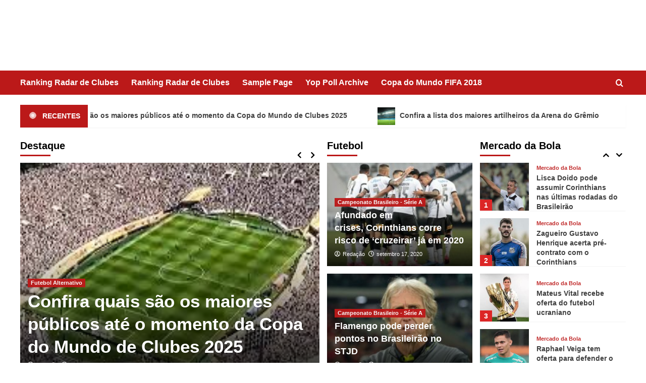

--- FILE ---
content_type: text/html; charset=UTF-8
request_url: https://radardabola.com/
body_size: 15081
content:
<!doctype html>
<html lang="pt-BR">

<head>
  <meta charset="UTF-8">
  <meta name="viewport" content="width=device-width, initial-scale=1">
  <link rel="profile" href="http://gmpg.org/xfn/11">
  <title>Radar da Bola &#8211; Nosso radar não perde um lance do esporte</title>
<meta name='robots' content='max-image-preview:large' />
	<style>img:is([sizes="auto" i], [sizes^="auto," i]) { contain-intrinsic-size: 3000px 1500px }</style>
	<link rel='preload' href='https://fonts.googleapis.com/css?family=Source%2BSans%2BPro%3A400%2C700%7CLato%3A400%2C700&#038;subset=latin&#038;display=swap' as='style' onload="this.onload=null;this.rel='stylesheet'" type='text/css' media='all' crossorigin='anonymous'>
<link rel='preconnect' href='https://fonts.googleapis.com' crossorigin='anonymous'>
<link rel='preconnect' href='https://fonts.gstatic.com' crossorigin='anonymous'>
<link rel='dns-prefetch' href='//fonts.googleapis.com' />
<link rel='preconnect' href='https://fonts.googleapis.com' />
<link rel='preconnect' href='https://fonts.gstatic.com' />
<link rel="alternate" type="application/rss+xml" title="Feed para Radar da Bola &raquo;" href="https://radardabola.com/feed/" />
<link rel="alternate" type="application/rss+xml" title="Feed de comentários para Radar da Bola &raquo;" href="https://radardabola.com/comments/feed/" />
<script type="text/javascript">
/* <![CDATA[ */
window._wpemojiSettings = {"baseUrl":"https:\/\/s.w.org\/images\/core\/emoji\/16.0.1\/72x72\/","ext":".png","svgUrl":"https:\/\/s.w.org\/images\/core\/emoji\/16.0.1\/svg\/","svgExt":".svg","source":{"concatemoji":"https:\/\/radardabola.com\/wp-includes\/js\/wp-emoji-release.min.js?ver=6.8.3"}};
/*! This file is auto-generated */
!function(s,n){var o,i,e;function c(e){try{var t={supportTests:e,timestamp:(new Date).valueOf()};sessionStorage.setItem(o,JSON.stringify(t))}catch(e){}}function p(e,t,n){e.clearRect(0,0,e.canvas.width,e.canvas.height),e.fillText(t,0,0);var t=new Uint32Array(e.getImageData(0,0,e.canvas.width,e.canvas.height).data),a=(e.clearRect(0,0,e.canvas.width,e.canvas.height),e.fillText(n,0,0),new Uint32Array(e.getImageData(0,0,e.canvas.width,e.canvas.height).data));return t.every(function(e,t){return e===a[t]})}function u(e,t){e.clearRect(0,0,e.canvas.width,e.canvas.height),e.fillText(t,0,0);for(var n=e.getImageData(16,16,1,1),a=0;a<n.data.length;a++)if(0!==n.data[a])return!1;return!0}function f(e,t,n,a){switch(t){case"flag":return n(e,"\ud83c\udff3\ufe0f\u200d\u26a7\ufe0f","\ud83c\udff3\ufe0f\u200b\u26a7\ufe0f")?!1:!n(e,"\ud83c\udde8\ud83c\uddf6","\ud83c\udde8\u200b\ud83c\uddf6")&&!n(e,"\ud83c\udff4\udb40\udc67\udb40\udc62\udb40\udc65\udb40\udc6e\udb40\udc67\udb40\udc7f","\ud83c\udff4\u200b\udb40\udc67\u200b\udb40\udc62\u200b\udb40\udc65\u200b\udb40\udc6e\u200b\udb40\udc67\u200b\udb40\udc7f");case"emoji":return!a(e,"\ud83e\udedf")}return!1}function g(e,t,n,a){var r="undefined"!=typeof WorkerGlobalScope&&self instanceof WorkerGlobalScope?new OffscreenCanvas(300,150):s.createElement("canvas"),o=r.getContext("2d",{willReadFrequently:!0}),i=(o.textBaseline="top",o.font="600 32px Arial",{});return e.forEach(function(e){i[e]=t(o,e,n,a)}),i}function t(e){var t=s.createElement("script");t.src=e,t.defer=!0,s.head.appendChild(t)}"undefined"!=typeof Promise&&(o="wpEmojiSettingsSupports",i=["flag","emoji"],n.supports={everything:!0,everythingExceptFlag:!0},e=new Promise(function(e){s.addEventListener("DOMContentLoaded",e,{once:!0})}),new Promise(function(t){var n=function(){try{var e=JSON.parse(sessionStorage.getItem(o));if("object"==typeof e&&"number"==typeof e.timestamp&&(new Date).valueOf()<e.timestamp+604800&&"object"==typeof e.supportTests)return e.supportTests}catch(e){}return null}();if(!n){if("undefined"!=typeof Worker&&"undefined"!=typeof OffscreenCanvas&&"undefined"!=typeof URL&&URL.createObjectURL&&"undefined"!=typeof Blob)try{var e="postMessage("+g.toString()+"("+[JSON.stringify(i),f.toString(),p.toString(),u.toString()].join(",")+"));",a=new Blob([e],{type:"text/javascript"}),r=new Worker(URL.createObjectURL(a),{name:"wpTestEmojiSupports"});return void(r.onmessage=function(e){c(n=e.data),r.terminate(),t(n)})}catch(e){}c(n=g(i,f,p,u))}t(n)}).then(function(e){for(var t in e)n.supports[t]=e[t],n.supports.everything=n.supports.everything&&n.supports[t],"flag"!==t&&(n.supports.everythingExceptFlag=n.supports.everythingExceptFlag&&n.supports[t]);n.supports.everythingExceptFlag=n.supports.everythingExceptFlag&&!n.supports.flag,n.DOMReady=!1,n.readyCallback=function(){n.DOMReady=!0}}).then(function(){return e}).then(function(){var e;n.supports.everything||(n.readyCallback(),(e=n.source||{}).concatemoji?t(e.concatemoji):e.wpemoji&&e.twemoji&&(t(e.twemoji),t(e.wpemoji)))}))}((window,document),window._wpemojiSettings);
/* ]]> */
</script>
<style id='wp-emoji-styles-inline-css' type='text/css'>

	img.wp-smiley, img.emoji {
		display: inline !important;
		border: none !important;
		box-shadow: none !important;
		height: 1em !important;
		width: 1em !important;
		margin: 0 0.07em !important;
		vertical-align: -0.1em !important;
		background: none !important;
		padding: 0 !important;
	}
</style>
<link rel='stylesheet' id='wp-block-library-css' href='https://radardabola.com/wp-includes/css/dist/block-library/style.min.css?ver=6.8.3' type='text/css' media='all' />
<style id='wp-block-library-theme-inline-css' type='text/css'>
.wp-block-audio :where(figcaption){color:#555;font-size:13px;text-align:center}.is-dark-theme .wp-block-audio :where(figcaption){color:#ffffffa6}.wp-block-audio{margin:0 0 1em}.wp-block-code{border:1px solid #ccc;border-radius:4px;font-family:Menlo,Consolas,monaco,monospace;padding:.8em 1em}.wp-block-embed :where(figcaption){color:#555;font-size:13px;text-align:center}.is-dark-theme .wp-block-embed :where(figcaption){color:#ffffffa6}.wp-block-embed{margin:0 0 1em}.blocks-gallery-caption{color:#555;font-size:13px;text-align:center}.is-dark-theme .blocks-gallery-caption{color:#ffffffa6}:root :where(.wp-block-image figcaption){color:#555;font-size:13px;text-align:center}.is-dark-theme :root :where(.wp-block-image figcaption){color:#ffffffa6}.wp-block-image{margin:0 0 1em}.wp-block-pullquote{border-bottom:4px solid;border-top:4px solid;color:currentColor;margin-bottom:1.75em}.wp-block-pullquote cite,.wp-block-pullquote footer,.wp-block-pullquote__citation{color:currentColor;font-size:.8125em;font-style:normal;text-transform:uppercase}.wp-block-quote{border-left:.25em solid;margin:0 0 1.75em;padding-left:1em}.wp-block-quote cite,.wp-block-quote footer{color:currentColor;font-size:.8125em;font-style:normal;position:relative}.wp-block-quote:where(.has-text-align-right){border-left:none;border-right:.25em solid;padding-left:0;padding-right:1em}.wp-block-quote:where(.has-text-align-center){border:none;padding-left:0}.wp-block-quote.is-large,.wp-block-quote.is-style-large,.wp-block-quote:where(.is-style-plain){border:none}.wp-block-search .wp-block-search__label{font-weight:700}.wp-block-search__button{border:1px solid #ccc;padding:.375em .625em}:where(.wp-block-group.has-background){padding:1.25em 2.375em}.wp-block-separator.has-css-opacity{opacity:.4}.wp-block-separator{border:none;border-bottom:2px solid;margin-left:auto;margin-right:auto}.wp-block-separator.has-alpha-channel-opacity{opacity:1}.wp-block-separator:not(.is-style-wide):not(.is-style-dots){width:100px}.wp-block-separator.has-background:not(.is-style-dots){border-bottom:none;height:1px}.wp-block-separator.has-background:not(.is-style-wide):not(.is-style-dots){height:2px}.wp-block-table{margin:0 0 1em}.wp-block-table td,.wp-block-table th{word-break:normal}.wp-block-table :where(figcaption){color:#555;font-size:13px;text-align:center}.is-dark-theme .wp-block-table :where(figcaption){color:#ffffffa6}.wp-block-video :where(figcaption){color:#555;font-size:13px;text-align:center}.is-dark-theme .wp-block-video :where(figcaption){color:#ffffffa6}.wp-block-video{margin:0 0 1em}:root :where(.wp-block-template-part.has-background){margin-bottom:0;margin-top:0;padding:1.25em 2.375em}
</style>
<style id='global-styles-inline-css' type='text/css'>
:root{--wp--preset--aspect-ratio--square: 1;--wp--preset--aspect-ratio--4-3: 4/3;--wp--preset--aspect-ratio--3-4: 3/4;--wp--preset--aspect-ratio--3-2: 3/2;--wp--preset--aspect-ratio--2-3: 2/3;--wp--preset--aspect-ratio--16-9: 16/9;--wp--preset--aspect-ratio--9-16: 9/16;--wp--preset--color--black: #000000;--wp--preset--color--cyan-bluish-gray: #abb8c3;--wp--preset--color--white: #ffffff;--wp--preset--color--pale-pink: #f78da7;--wp--preset--color--vivid-red: #cf2e2e;--wp--preset--color--luminous-vivid-orange: #ff6900;--wp--preset--color--luminous-vivid-amber: #fcb900;--wp--preset--color--light-green-cyan: #7bdcb5;--wp--preset--color--vivid-green-cyan: #00d084;--wp--preset--color--pale-cyan-blue: #8ed1fc;--wp--preset--color--vivid-cyan-blue: #0693e3;--wp--preset--color--vivid-purple: #9b51e0;--wp--preset--gradient--vivid-cyan-blue-to-vivid-purple: linear-gradient(135deg,rgba(6,147,227,1) 0%,rgb(155,81,224) 100%);--wp--preset--gradient--light-green-cyan-to-vivid-green-cyan: linear-gradient(135deg,rgb(122,220,180) 0%,rgb(0,208,130) 100%);--wp--preset--gradient--luminous-vivid-amber-to-luminous-vivid-orange: linear-gradient(135deg,rgba(252,185,0,1) 0%,rgba(255,105,0,1) 100%);--wp--preset--gradient--luminous-vivid-orange-to-vivid-red: linear-gradient(135deg,rgba(255,105,0,1) 0%,rgb(207,46,46) 100%);--wp--preset--gradient--very-light-gray-to-cyan-bluish-gray: linear-gradient(135deg,rgb(238,238,238) 0%,rgb(169,184,195) 100%);--wp--preset--gradient--cool-to-warm-spectrum: linear-gradient(135deg,rgb(74,234,220) 0%,rgb(151,120,209) 20%,rgb(207,42,186) 40%,rgb(238,44,130) 60%,rgb(251,105,98) 80%,rgb(254,248,76) 100%);--wp--preset--gradient--blush-light-purple: linear-gradient(135deg,rgb(255,206,236) 0%,rgb(152,150,240) 100%);--wp--preset--gradient--blush-bordeaux: linear-gradient(135deg,rgb(254,205,165) 0%,rgb(254,45,45) 50%,rgb(107,0,62) 100%);--wp--preset--gradient--luminous-dusk: linear-gradient(135deg,rgb(255,203,112) 0%,rgb(199,81,192) 50%,rgb(65,88,208) 100%);--wp--preset--gradient--pale-ocean: linear-gradient(135deg,rgb(255,245,203) 0%,rgb(182,227,212) 50%,rgb(51,167,181) 100%);--wp--preset--gradient--electric-grass: linear-gradient(135deg,rgb(202,248,128) 0%,rgb(113,206,126) 100%);--wp--preset--gradient--midnight: linear-gradient(135deg,rgb(2,3,129) 0%,rgb(40,116,252) 100%);--wp--preset--font-size--small: 13px;--wp--preset--font-size--medium: 20px;--wp--preset--font-size--large: 36px;--wp--preset--font-size--x-large: 42px;--wp--preset--spacing--20: 0.44rem;--wp--preset--spacing--30: 0.67rem;--wp--preset--spacing--40: 1rem;--wp--preset--spacing--50: 1.5rem;--wp--preset--spacing--60: 2.25rem;--wp--preset--spacing--70: 3.38rem;--wp--preset--spacing--80: 5.06rem;--wp--preset--shadow--natural: 6px 6px 9px rgba(0, 0, 0, 0.2);--wp--preset--shadow--deep: 12px 12px 50px rgba(0, 0, 0, 0.4);--wp--preset--shadow--sharp: 6px 6px 0px rgba(0, 0, 0, 0.2);--wp--preset--shadow--outlined: 6px 6px 0px -3px rgba(255, 255, 255, 1), 6px 6px rgba(0, 0, 0, 1);--wp--preset--shadow--crisp: 6px 6px 0px rgba(0, 0, 0, 1);}:root { --wp--style--global--content-size: 800px;--wp--style--global--wide-size: 1200px; }:where(body) { margin: 0; }.wp-site-blocks > .alignleft { float: left; margin-right: 2em; }.wp-site-blocks > .alignright { float: right; margin-left: 2em; }.wp-site-blocks > .aligncenter { justify-content: center; margin-left: auto; margin-right: auto; }:where(.wp-site-blocks) > * { margin-block-start: 24px; margin-block-end: 0; }:where(.wp-site-blocks) > :first-child { margin-block-start: 0; }:where(.wp-site-blocks) > :last-child { margin-block-end: 0; }:root { --wp--style--block-gap: 24px; }:root :where(.is-layout-flow) > :first-child{margin-block-start: 0;}:root :where(.is-layout-flow) > :last-child{margin-block-end: 0;}:root :where(.is-layout-flow) > *{margin-block-start: 24px;margin-block-end: 0;}:root :where(.is-layout-constrained) > :first-child{margin-block-start: 0;}:root :where(.is-layout-constrained) > :last-child{margin-block-end: 0;}:root :where(.is-layout-constrained) > *{margin-block-start: 24px;margin-block-end: 0;}:root :where(.is-layout-flex){gap: 24px;}:root :where(.is-layout-grid){gap: 24px;}.is-layout-flow > .alignleft{float: left;margin-inline-start: 0;margin-inline-end: 2em;}.is-layout-flow > .alignright{float: right;margin-inline-start: 2em;margin-inline-end: 0;}.is-layout-flow > .aligncenter{margin-left: auto !important;margin-right: auto !important;}.is-layout-constrained > .alignleft{float: left;margin-inline-start: 0;margin-inline-end: 2em;}.is-layout-constrained > .alignright{float: right;margin-inline-start: 2em;margin-inline-end: 0;}.is-layout-constrained > .aligncenter{margin-left: auto !important;margin-right: auto !important;}.is-layout-constrained > :where(:not(.alignleft):not(.alignright):not(.alignfull)){max-width: var(--wp--style--global--content-size);margin-left: auto !important;margin-right: auto !important;}.is-layout-constrained > .alignwide{max-width: var(--wp--style--global--wide-size);}body .is-layout-flex{display: flex;}.is-layout-flex{flex-wrap: wrap;align-items: center;}.is-layout-flex > :is(*, div){margin: 0;}body .is-layout-grid{display: grid;}.is-layout-grid > :is(*, div){margin: 0;}body{padding-top: 0px;padding-right: 0px;padding-bottom: 0px;padding-left: 0px;}a:where(:not(.wp-element-button)){text-decoration: none;}:root :where(.wp-element-button, .wp-block-button__link){background-color: #32373c;border-radius: 0;border-width: 0;color: #fff;font-family: inherit;font-size: inherit;line-height: inherit;padding: calc(0.667em + 2px) calc(1.333em + 2px);text-decoration: none;}.has-black-color{color: var(--wp--preset--color--black) !important;}.has-cyan-bluish-gray-color{color: var(--wp--preset--color--cyan-bluish-gray) !important;}.has-white-color{color: var(--wp--preset--color--white) !important;}.has-pale-pink-color{color: var(--wp--preset--color--pale-pink) !important;}.has-vivid-red-color{color: var(--wp--preset--color--vivid-red) !important;}.has-luminous-vivid-orange-color{color: var(--wp--preset--color--luminous-vivid-orange) !important;}.has-luminous-vivid-amber-color{color: var(--wp--preset--color--luminous-vivid-amber) !important;}.has-light-green-cyan-color{color: var(--wp--preset--color--light-green-cyan) !important;}.has-vivid-green-cyan-color{color: var(--wp--preset--color--vivid-green-cyan) !important;}.has-pale-cyan-blue-color{color: var(--wp--preset--color--pale-cyan-blue) !important;}.has-vivid-cyan-blue-color{color: var(--wp--preset--color--vivid-cyan-blue) !important;}.has-vivid-purple-color{color: var(--wp--preset--color--vivid-purple) !important;}.has-black-background-color{background-color: var(--wp--preset--color--black) !important;}.has-cyan-bluish-gray-background-color{background-color: var(--wp--preset--color--cyan-bluish-gray) !important;}.has-white-background-color{background-color: var(--wp--preset--color--white) !important;}.has-pale-pink-background-color{background-color: var(--wp--preset--color--pale-pink) !important;}.has-vivid-red-background-color{background-color: var(--wp--preset--color--vivid-red) !important;}.has-luminous-vivid-orange-background-color{background-color: var(--wp--preset--color--luminous-vivid-orange) !important;}.has-luminous-vivid-amber-background-color{background-color: var(--wp--preset--color--luminous-vivid-amber) !important;}.has-light-green-cyan-background-color{background-color: var(--wp--preset--color--light-green-cyan) !important;}.has-vivid-green-cyan-background-color{background-color: var(--wp--preset--color--vivid-green-cyan) !important;}.has-pale-cyan-blue-background-color{background-color: var(--wp--preset--color--pale-cyan-blue) !important;}.has-vivid-cyan-blue-background-color{background-color: var(--wp--preset--color--vivid-cyan-blue) !important;}.has-vivid-purple-background-color{background-color: var(--wp--preset--color--vivid-purple) !important;}.has-black-border-color{border-color: var(--wp--preset--color--black) !important;}.has-cyan-bluish-gray-border-color{border-color: var(--wp--preset--color--cyan-bluish-gray) !important;}.has-white-border-color{border-color: var(--wp--preset--color--white) !important;}.has-pale-pink-border-color{border-color: var(--wp--preset--color--pale-pink) !important;}.has-vivid-red-border-color{border-color: var(--wp--preset--color--vivid-red) !important;}.has-luminous-vivid-orange-border-color{border-color: var(--wp--preset--color--luminous-vivid-orange) !important;}.has-luminous-vivid-amber-border-color{border-color: var(--wp--preset--color--luminous-vivid-amber) !important;}.has-light-green-cyan-border-color{border-color: var(--wp--preset--color--light-green-cyan) !important;}.has-vivid-green-cyan-border-color{border-color: var(--wp--preset--color--vivid-green-cyan) !important;}.has-pale-cyan-blue-border-color{border-color: var(--wp--preset--color--pale-cyan-blue) !important;}.has-vivid-cyan-blue-border-color{border-color: var(--wp--preset--color--vivid-cyan-blue) !important;}.has-vivid-purple-border-color{border-color: var(--wp--preset--color--vivid-purple) !important;}.has-vivid-cyan-blue-to-vivid-purple-gradient-background{background: var(--wp--preset--gradient--vivid-cyan-blue-to-vivid-purple) !important;}.has-light-green-cyan-to-vivid-green-cyan-gradient-background{background: var(--wp--preset--gradient--light-green-cyan-to-vivid-green-cyan) !important;}.has-luminous-vivid-amber-to-luminous-vivid-orange-gradient-background{background: var(--wp--preset--gradient--luminous-vivid-amber-to-luminous-vivid-orange) !important;}.has-luminous-vivid-orange-to-vivid-red-gradient-background{background: var(--wp--preset--gradient--luminous-vivid-orange-to-vivid-red) !important;}.has-very-light-gray-to-cyan-bluish-gray-gradient-background{background: var(--wp--preset--gradient--very-light-gray-to-cyan-bluish-gray) !important;}.has-cool-to-warm-spectrum-gradient-background{background: var(--wp--preset--gradient--cool-to-warm-spectrum) !important;}.has-blush-light-purple-gradient-background{background: var(--wp--preset--gradient--blush-light-purple) !important;}.has-blush-bordeaux-gradient-background{background: var(--wp--preset--gradient--blush-bordeaux) !important;}.has-luminous-dusk-gradient-background{background: var(--wp--preset--gradient--luminous-dusk) !important;}.has-pale-ocean-gradient-background{background: var(--wp--preset--gradient--pale-ocean) !important;}.has-electric-grass-gradient-background{background: var(--wp--preset--gradient--electric-grass) !important;}.has-midnight-gradient-background{background: var(--wp--preset--gradient--midnight) !important;}.has-small-font-size{font-size: var(--wp--preset--font-size--small) !important;}.has-medium-font-size{font-size: var(--wp--preset--font-size--medium) !important;}.has-large-font-size{font-size: var(--wp--preset--font-size--large) !important;}.has-x-large-font-size{font-size: var(--wp--preset--font-size--x-large) !important;}
:root :where(.wp-block-button .wp-block-button__link){border-radius: 0;}
:root :where(.wp-block-pullquote){font-size: 1.5em;line-height: 1.6;}
:root :where(.wp-block-heading){line-height: 1.3;}
</style>
<link rel='stylesheet' id='covernews-google-fonts-css' href='https://fonts.googleapis.com/css?family=Source%2BSans%2BPro%3A400%2C700%7CLato%3A400%2C700&#038;subset=latin&#038;display=swap' type='text/css' media='all' />
<link rel='stylesheet' id='covernews-icons-css' href='https://radardabola.com/wp-content/themes/covernews/assets/icons/style.css?ver=6.8.3' type='text/css' media='all' />
<link rel='stylesheet' id='bootstrap-css' href='https://radardabola.com/wp-content/themes/covernews/assets/bootstrap/css/bootstrap.min.css?ver=6.8.3' type='text/css' media='all' />
<link rel='stylesheet' id='covernews-style-css' href='https://radardabola.com/wp-content/themes/covernews/style.min.css?ver=6.0.5.2' type='text/css' media='all' />
<link rel='stylesheet' id='slick-css' href='https://radardabola.com/wp-content/themes/covernews/assets/slick/css/slick.css?ver=6.0.5.2' type='text/css' media='all' />
<script type="text/javascript" src="https://radardabola.com/wp-includes/js/jquery/jquery.min.js?ver=3.7.1" id="jquery-core-js"></script>
<script type="text/javascript" src="https://radardabola.com/wp-includes/js/jquery/jquery-migrate.min.js?ver=3.4.1" id="jquery-migrate-js"></script>
<link rel="https://api.w.org/" href="https://radardabola.com/wp-json/" /><link rel="EditURI" type="application/rsd+xml" title="RSD" href="https://radardabola.com/xmlrpc.php?rsd" />
<meta name="generator" content="WordPress 6.8.3" />
        <style type="text/css">
                        .site-title a,
            .site-header .site-branding .site-title a:visited,
            .site-header .site-branding .site-title a:hover,
            .site-description {
                color: #ffffff            }

            body.aft-dark-mode .site-title a,
      body.aft-dark-mode .site-header .site-branding .site-title a:visited,
      body.aft-dark-mode .site-header .site-branding .site-title a:hover,
      body.aft-dark-mode .site-description {
        color: #ffffff;
      }

            .site-branding .site-title {
                font-size: 30px;
            }

            @media only screen and (max-width: 640px) {
                .header-layout-3 .site-header .site-branding .site-title,
                .site-branding .site-title {
                    font-size: 60px;

                }
              }   

           @media only screen and (max-width: 375px) {
               .header-layout-3 .site-header .site-branding .site-title,
               .site-branding .site-title {
                        font-size: 50px;

                    }
                }
                
                    .elementor-template-full-width .elementor-section.elementor-section-full_width > .elementor-container,
        .elementor-template-full-width .elementor-section.elementor-section-boxed > .elementor-container{
            max-width: 1200px;
        }
        @media (min-width: 1600px){
            .elementor-template-full-width .elementor-section.elementor-section-full_width > .elementor-container,
            .elementor-template-full-width .elementor-section.elementor-section-boxed > .elementor-container{
                max-width: 1600px;
            }
        }
        
        .align-content-left .elementor-section-stretched,
        .align-content-right .elementor-section-stretched {
            max-width: 100%;
            left: 0 !important;
        }


        </style>
        <style type="text/css" id="custom-background-css">
body.custom-background { background-color: #ffffff; }
</style>
	<link rel="icon" href="https://radardabola.com/wp-content/uploads/2017/02/radar_bola_logo_oficial-48x48.jpg" sizes="32x32" />
<link rel="icon" href="https://radardabola.com/wp-content/uploads/2017/02/radar_bola_logo_oficial-300x300.jpg" sizes="192x192" />
<link rel="apple-touch-icon" href="https://radardabola.com/wp-content/uploads/2017/02/radar_bola_logo_oficial-300x300.jpg" />
<meta name="msapplication-TileImage" content="https://radardabola.com/wp-content/uploads/2017/02/radar_bola_logo_oficial-300x300.jpg" />
</head>

<body class="home blog custom-background wp-embed-responsive wp-theme-covernews hfeed default-content-layout archive-layout-grid scrollup-sticky-header aft-sticky-header aft-sticky-sidebar default aft-container-default aft-main-banner-slider-editors-picks-trending header-image-default full-width-content">
  
  
  <div id="page" class="site">
    <a class="skip-link screen-reader-text" href="#content">Skip to content</a>

    <div class="header-layout-1">
    <header id="masthead" class="site-header">
        <div class="masthead-banner " >
      <div class="container">
        <div class="row">
          <div class="col-md-4">
            <div class="site-branding">
                              <h1 class="site-title font-family-1">
                  <a href="https://radardabola.com/" rel="home">Radar da Bola</a>
                </h1>
              
                              <p class="site-description">Nosso radar não perde um lance do esporte</p>
                          </div>
          </div>
          <div class="col-md-8">
                      </div>
        </div>
      </div>
    </div>
    <nav id="site-navigation" class="main-navigation">
      <div class="container">
        <div class="row">
          <div class="kol-12">
            <div class="navigation-container">

              <div class="main-navigation-container-items-wrapper">

                <span class="toggle-menu">
                  <a
                    href="#"
                    class="aft-void-menu"
                    role="button"
                    aria-label="Toggle Primary Menu"
                    aria-controls="primary-menu" aria-expanded="false">
                    <span class="screen-reader-text">Primary Menu</span>
                    <i class="ham"></i>
                  </a>
                </span>
                <span class="af-mobile-site-title-wrap">
                                    <p class="site-title font-family-1">
                    <a href="https://radardabola.com/" rel="home">Radar da Bola</a>
                  </p>
                </span>
                <div id="primary-menu" class="menu"><ul>
<li class="page_item page-item-1186"><a href="https://radardabola.com/ranking-radar-de-clubes/">Ranking Radar de Clubes</a></li>
<li class="page_item page-item-14786"><a href="https://radardabola.com/ranking-radar-de-clubes-2/">Ranking Radar de Clubes</a></li>
<li class="page_item page-item-2"><a href="https://radardabola.com/sample-page/">Sample Page</a></li>
<li class="page_item page-item-11157"><a href="https://radardabola.com/yop-poll-archive/">Yop Poll Archive</a></li>
<li class="page_item page-item-13849"><a href="https://radardabola.com/copa-do-mundo-fifa-2018/">Copa do Mundo FIFA 2018</a></li>
</ul></div>
              </div>
              <div class="cart-search">

                <div class="af-search-wrap">
                  <div class="search-overlay">
                    <a href="#" title="Search" class="search-icon">
                      <i class="fa fa-search"></i>
                    </a>
                    <div class="af-search-form">
                      <form role="search" method="get" class="search-form" action="https://radardabola.com/">
				<label>
					<span class="screen-reader-text">Pesquisar por:</span>
					<input type="search" class="search-field" placeholder="Pesquisar &hellip;" value="" name="s" />
				</label>
				<input type="submit" class="search-submit" value="Pesquisar" />
			</form>                    </div>
                  </div>
                </div>
              </div>


            </div>
          </div>
        </div>
      </div>
    </nav>
  </header>
</div>


    <section class="af-blocks">

      <div class="container af-main-banner default-section-slider aft-banner-1 order-1">
        <div class="row">
                      <div class="banner-exclusive-posts-wrapper clearfix">

                
                <div class="exclusive-posts">
                    <div class="exclusive-now primary-color">
                        <div class="alert-spinner">
                            <div class="double-bounce1"></div>
                            <div class="double-bounce2"></div>
                        </div>
                        <strong>Recentes</strong>
                    </div>
                    <div class="exclusive-slides" dir="ltr">
                                                <div class='marquee flash-slide-left' data-speed='80000' data-gap='0' data-duplicated='true' data-direction='left'>
                                                            <a href="https://radardabola.com/2025/06/confira-quais-sao-os-maiores-publicos-ate-o-momento-da-copa-do-mundo-de-clubes-2025/">
                                                                            <img src="https://radardabola.com/wp-content/uploads/2025/06/images-150x150.jpg" alt="Confira quais são os maiores públicos até o momento da Copa do Mundo de Clubes 2025">
                                                                        Confira quais são os maiores públicos até o momento da Copa do Mundo de Clubes 2025                                </a>
                                                            <a href="https://radardabola.com/2025/02/confira-a-lista-dos-maiores-artilheiros-da-arena-do-gremio/">
                                                                            <img src="https://radardabola.com/wp-content/uploads/2017/08/GrêmioXCruzeiro-150x150.jpg" alt="Confira a lista dos maiores artilheiros da Arena do Grêmio">
                                                                        Confira a lista dos maiores artilheiros da Arena do Grêmio                                </a>
                                                            <a href="https://radardabola.com/2025/02/confira-alista-dos-maiores-artilheiros-do-allianz-parque/">
                                                                            <img src="https://radardabola.com/wp-content/uploads/2025/02/raphael-veiga-palmeiras-2024-1711415256-132754-150x150.jpg" alt="Confira a lista dos maiores artilheiros do Allianz Parque">
                                                                        Confira a lista dos maiores artilheiros do Allianz Parque                                </a>
                                                            <a href="https://radardabola.com/2025/02/confira-alista-dos-maiores-artilheiros-da-neo-quimica-arena/">
                                                                            <img src="https://radardabola.com/wp-content/uploads/2025/02/2024-09-25t015129z-887451769-up1ek9p055rw7-rtrmadp-3-soccer-sudamericana-cth-for-report-150x150.avif" alt="Confira alista dos maiores artilheiros da Neo Química Arena">
                                                                        Confira alista dos maiores artilheiros da Neo Química Arena                                </a>
                                                            <a href="https://radardabola.com/2024/12/eis-que-surge-uma-maquina-no-tatame-do-extremo-norte-do-brasil-thomas-pinho-vem-ganhando-visibilidade-e-dando-seu-nome-no-tatame-roraimense/">
                                                                            <img src="https://radardabola.com/wp-content/uploads/2024/12/469594317_433709073144201_7532590598131400809_n_-150x150.jpg" alt="Eis que surge uma “máquina” no tatame do extremo norte do Brasil, Thomas Pinho vem ganhando visibilidade e dando seu nome no tatame roraimense">
                                                                        Eis que surge uma “máquina” no tatame do extremo norte do Brasil, Thomas Pinho vem ganhando visibilidade e dando seu nome no tatame roraimense                                </a>
                                                    </div>
                    </div>
                </div>
            </div>
            <!-- Excluive line END -->
                                  <div class="for-main-row">
              <div class="main-story-wrapper col-sm-6">
                    <h2 class="widget-title header-after1">
      <span class="header-after ">
                Destaque      </span>
    </h2>
                <div class="main-slider-wrapper">
                  <div class="main-slider full-slider-mode">
                                            <figure class="slick-item">
                          <div class="data-bg-hover data-bg-slide read-bg-img">
                            <a class="aft-slide-items" href="https://radardabola.com/2025/06/confira-quais-sao-os-maiores-publicos-ate-o-momento-da-copa-do-mundo-de-clubes-2025/"
                              aria-label="Confira quais são os maiores públicos até o momento da Copa do Mundo de Clubes 2025">
                              <img width="201" height="251" src="https://radardabola.com/wp-content/uploads/2025/06/images.jpg" class="attachment-large size-large wp-post-image" alt="images" decoding="async" fetchpriority="high" loading="lazy" />                            </a>
                                                        <figcaption class="slider-figcaption slider-figcaption-1">
                              <div class="figure-categories figure-categories-bg">
                                <ul class="cat-links"><li class="meta-category">
                             <a class="covernews-categories category-color-1"
                            href="https://radardabola.com/category/futebol-alternativo/" 
                            aria-label="View all posts in Futebol Alternativo"> 
                                 Futebol Alternativo
                             </a>
                        </li></ul>                              </div>
                              <div class="title-heading">
                                <h3 class="article-title slide-title">
                                  <a href="https://radardabola.com/2025/06/confira-quais-sao-os-maiores-publicos-ate-o-momento-da-copa-do-mundo-de-clubes-2025/">Confira quais são os maiores públicos até o momento da Copa do Mundo de Clubes 2025</a>
                                </h3>
                              </div>
                              <div class="grid-item-metadata grid-item-metadata-1">
                                
    <span class="author-links">

      
        <span class="item-metadata posts-author">
          <i class="far fa-user-circle"></i>
                          <a href="https://radardabola.com/author/radardabola/">
                    Redação                </a>
               </span>
                    <span class="item-metadata posts-date">
          <i class="far fa-clock"></i>
          <a href="https://radardabola.com/2025/06/">
            junho 18, 2025          </a>
        </span>
                </span>
                              </div>
                            </figcaption>
                          </div>
                        </figure>
                                            <figure class="slick-item">
                          <div class="data-bg-hover data-bg-slide read-bg-img">
                            <a class="aft-slide-items" href="https://radardabola.com/2025/02/confira-a-lista-dos-maiores-artilheiros-da-arena-do-gremio/"
                              aria-label="Confira a lista dos maiores artilheiros da Arena do Grêmio">
                              <img width="640" height="427" src="https://radardabola.com/wp-content/uploads/2017/08/GrêmioXCruzeiro.jpg" class="attachment-large size-large wp-post-image" alt="GrêmioXCruzeiro" decoding="async" srcset="https://radardabola.com/wp-content/uploads/2017/08/GrêmioXCruzeiro.jpg 690w, https://radardabola.com/wp-content/uploads/2017/08/GrêmioXCruzeiro-300x200.jpg 300w" sizes="(max-width: 640px) 100vw, 640px" loading="lazy" />                            </a>
                                                        <figcaption class="slider-figcaption slider-figcaption-1">
                              <div class="figure-categories figure-categories-bg">
                                <ul class="cat-links"><li class="meta-category">
                             <a class="covernews-categories category-color-1"
                            href="https://radardabola.com/category/futebol-gaucho/" 
                            aria-label="View all posts in Futebol Gaúcho"> 
                                 Futebol Gaúcho
                             </a>
                        </li></ul>                              </div>
                              <div class="title-heading">
                                <h3 class="article-title slide-title">
                                  <a href="https://radardabola.com/2025/02/confira-a-lista-dos-maiores-artilheiros-da-arena-do-gremio/">Confira a lista dos maiores artilheiros da Arena do Grêmio</a>
                                </h3>
                              </div>
                              <div class="grid-item-metadata grid-item-metadata-1">
                                
    <span class="author-links">

      
        <span class="item-metadata posts-author">
          <i class="far fa-user-circle"></i>
                          <a href="https://radardabola.com/author/radardabola/">
                    Redação                </a>
               </span>
                    <span class="item-metadata posts-date">
          <i class="far fa-clock"></i>
          <a href="https://radardabola.com/2025/02/">
            fevereiro 25, 2025          </a>
        </span>
                </span>
                              </div>
                            </figcaption>
                          </div>
                        </figure>
                                            <figure class="slick-item">
                          <div class="data-bg-hover data-bg-slide read-bg-img">
                            <a class="aft-slide-items" href="https://radardabola.com/2025/02/confira-alista-dos-maiores-artilheiros-do-allianz-parque/"
                              aria-label="Confira a lista dos maiores artilheiros do Allianz Parque">
                              <img width="640" height="358" src="https://radardabola.com/wp-content/uploads/2025/02/raphael-veiga-palmeiras-2024-1711415256-132754.jpg" class="attachment-large size-large wp-post-image" alt="raphael-veiga-palmeiras-2024-1711415256-132754" decoding="async" srcset="https://radardabola.com/wp-content/uploads/2025/02/raphael-veiga-palmeiras-2024-1711415256-132754.jpg 1002w, https://radardabola.com/wp-content/uploads/2025/02/raphael-veiga-palmeiras-2024-1711415256-132754-300x168.jpg 300w, https://radardabola.com/wp-content/uploads/2025/02/raphael-veiga-palmeiras-2024-1711415256-132754-768x429.jpg 768w" sizes="(max-width: 640px) 100vw, 640px" loading="lazy" />                            </a>
                                                        <figcaption class="slider-figcaption slider-figcaption-1">
                              <div class="figure-categories figure-categories-bg">
                                <ul class="cat-links"><li class="meta-category">
                             <a class="covernews-categories category-color-1"
                            href="https://radardabola.com/category/futebol-paulista/" 
                            aria-label="View all posts in Futebol Paulista"> 
                                 Futebol Paulista
                             </a>
                        </li></ul>                              </div>
                              <div class="title-heading">
                                <h3 class="article-title slide-title">
                                  <a href="https://radardabola.com/2025/02/confira-alista-dos-maiores-artilheiros-do-allianz-parque/">Confira a lista dos maiores artilheiros do Allianz Parque</a>
                                </h3>
                              </div>
                              <div class="grid-item-metadata grid-item-metadata-1">
                                
    <span class="author-links">

      
        <span class="item-metadata posts-author">
          <i class="far fa-user-circle"></i>
                          <a href="https://radardabola.com/author/radardabola/">
                    Redação                </a>
               </span>
                    <span class="item-metadata posts-date">
          <i class="far fa-clock"></i>
          <a href="https://radardabola.com/2025/02/">
            fevereiro 25, 2025          </a>
        </span>
                </span>
                              </div>
                            </figcaption>
                          </div>
                        </figure>
                                            <figure class="slick-item">
                          <div class="data-bg-hover data-bg-slide read-bg-img">
                            <a class="aft-slide-items" href="https://radardabola.com/2025/02/confira-alista-dos-maiores-artilheiros-da-neo-quimica-arena/"
                              aria-label="Confira alista dos maiores artilheiros da Neo Química Arena">
                              <img width="640" height="455" src="https://radardabola.com/wp-content/uploads/2025/02/2024-09-25t015129z-887451769-up1ek9p055rw7-rtrmadp-3-soccer-sudamericana-cth-for-report.avif" class="attachment-large size-large wp-post-image" alt="2024-09-25t015129z-887451769-up1ek9p055rw7-rtrmadp-3-soccer-sudamericana-cth-for-report" decoding="async" srcset="https://radardabola.com/wp-content/uploads/2025/02/2024-09-25t015129z-887451769-up1ek9p055rw7-rtrmadp-3-soccer-sudamericana-cth-for-report.avif 984w, https://radardabola.com/wp-content/uploads/2025/02/2024-09-25t015129z-887451769-up1ek9p055rw7-rtrmadp-3-soccer-sudamericana-cth-for-report-300x213.avif 300w, https://radardabola.com/wp-content/uploads/2025/02/2024-09-25t015129z-887451769-up1ek9p055rw7-rtrmadp-3-soccer-sudamericana-cth-for-report-768x546.avif 768w" sizes="(max-width: 640px) 100vw, 640px" loading="lazy" />                            </a>
                                                        <figcaption class="slider-figcaption slider-figcaption-1">
                              <div class="figure-categories figure-categories-bg">
                                <ul class="cat-links"><li class="meta-category">
                             <a class="covernews-categories category-color-1"
                            href="https://radardabola.com/category/futebol-paulista/" 
                            aria-label="View all posts in Futebol Paulista"> 
                                 Futebol Paulista
                             </a>
                        </li></ul>                              </div>
                              <div class="title-heading">
                                <h3 class="article-title slide-title">
                                  <a href="https://radardabola.com/2025/02/confira-alista-dos-maiores-artilheiros-da-neo-quimica-arena/">Confira alista dos maiores artilheiros da Neo Química Arena</a>
                                </h3>
                              </div>
                              <div class="grid-item-metadata grid-item-metadata-1">
                                
    <span class="author-links">

      
        <span class="item-metadata posts-author">
          <i class="far fa-user-circle"></i>
                          <a href="https://radardabola.com/author/radardabola/">
                    Redação                </a>
               </span>
                    <span class="item-metadata posts-date">
          <i class="far fa-clock"></i>
          <a href="https://radardabola.com/2025/02/">
            fevereiro 25, 2025          </a>
        </span>
                </span>
                              </div>
                            </figcaption>
                          </div>
                        </figure>
                                            <figure class="slick-item">
                          <div class="data-bg-hover data-bg-slide read-bg-img">
                            <a class="aft-slide-items" href="https://radardabola.com/2024/12/eis-que-surge-uma-maquina-no-tatame-do-extremo-norte-do-brasil-thomas-pinho-vem-ganhando-visibilidade-e-dando-seu-nome-no-tatame-roraimense/"
                              aria-label="Eis que surge uma “máquina” no tatame do extremo norte do Brasil, Thomas Pinho vem ganhando visibilidade e dando seu nome no tatame roraimense">
                              <img width="576" height="1024" src="https://radardabola.com/wp-content/uploads/2024/12/469594317_433709073144201_7532590598131400809_n_-576x1024.jpg" class="attachment-large size-large wp-post-image" alt="469594317_433709073144201_7532590598131400809_n_" decoding="async" srcset="https://radardabola.com/wp-content/uploads/2024/12/469594317_433709073144201_7532590598131400809_n_-576x1024.jpg 576w, https://radardabola.com/wp-content/uploads/2024/12/469594317_433709073144201_7532590598131400809_n_-169x300.jpg 169w, https://radardabola.com/wp-content/uploads/2024/12/469594317_433709073144201_7532590598131400809_n_-768x1365.jpg 768w, https://radardabola.com/wp-content/uploads/2024/12/469594317_433709073144201_7532590598131400809_n_-864x1536.jpg 864w, https://radardabola.com/wp-content/uploads/2024/12/469594317_433709073144201_7532590598131400809_n_-1152x2048.jpg 1152w, https://radardabola.com/wp-content/uploads/2024/12/469594317_433709073144201_7532590598131400809_n_-1024x1820.jpg 1024w, https://radardabola.com/wp-content/uploads/2024/12/469594317_433709073144201_7532590598131400809_n_.jpg 1284w" sizes="(max-width: 576px) 100vw, 576px" loading="lazy" />                            </a>
                                                        <figcaption class="slider-figcaption slider-figcaption-1">
                              <div class="figure-categories figure-categories-bg">
                                <ul class="cat-links"><li class="meta-category">
                             <a class="covernews-categories category-color-1"
                            href="https://radardabola.com/category/assessoria/" 
                            aria-label="View all posts in Assessoria"> 
                                 Assessoria
                             </a>
                        </li></ul>                              </div>
                              <div class="title-heading">
                                <h3 class="article-title slide-title">
                                  <a href="https://radardabola.com/2024/12/eis-que-surge-uma-maquina-no-tatame-do-extremo-norte-do-brasil-thomas-pinho-vem-ganhando-visibilidade-e-dando-seu-nome-no-tatame-roraimense/">Eis que surge uma “máquina” no tatame do extremo norte do Brasil, Thomas Pinho vem ganhando visibilidade e dando seu nome no tatame roraimense</a>
                                </h3>
                              </div>
                              <div class="grid-item-metadata grid-item-metadata-1">
                                
    <span class="author-links">

      
        <span class="item-metadata posts-author">
          <i class="far fa-user-circle"></i>
                          <a href="https://radardabola.com/author/radardabola/">
                    Redação                </a>
               </span>
                    <span class="item-metadata posts-date">
          <i class="far fa-clock"></i>
          <a href="https://radardabola.com/2024/12/">
            dezembro 9, 2024          </a>
        </span>
                </span>
                              </div>
                            </figcaption>
                          </div>
                        </figure>
                                      </div>
                  <div class="af-main-navcontrols "></div>
                </div>
              </div>
              
              <div class="af-main-banner-editors-picks categorized-story col-sm-3">
                    <h2 class="widget-title header-after1">
      <span class="header-after ">
                Futebol      </span>
    </h2>
                <div class="featured-posts-grid i-row row">

                                        <div class="even-grid">
                        <div class="spotlight-post" data-mh="banner-height">
                          <figure class="featured-article">
                            <div class="featured-article-wrapper">
                              <div class="data-bg-hover data-bg-featured read-bg-img">
                                <a href="https://radardabola.com/2020/09/afundado-em-crises-corinthians-corre-risco-de-cruzeirar-ja-em-2020/"
                                  aria-label="Afundado em crises, Corinthians corre risco de &#8216;cruzeirar&#8217; já em 2020">
                                  <img width="300" height="188" src="https://radardabola.com/wp-content/uploads/2020/09/imagem-12450676664244649643.-300x188.jpg" class="attachment-medium size-medium wp-post-image" alt="imagem-12450676664244649643..jpg" decoding="async" srcset="https://radardabola.com/wp-content/uploads/2020/09/imagem-12450676664244649643.-300x188.jpg 300w, https://radardabola.com/wp-content/uploads/2020/09/imagem-12450676664244649643..jpg 652w" sizes="(max-width: 300px) 100vw, 300px" loading="lazy" />                                </a>
                              </div>
                            </div>
                                                      </figure>

                          <figcaption class="cate-fig">
                            <div class="figure-categories figure-categories-bg">

                              <ul class="cat-links"><li class="meta-category">
                             <a class="covernews-categories category-color-1"
                            href="https://radardabola.com/category/campeonato-brasileiro-serie-a/" 
                            aria-label="View all posts in Campeonato Brasileiro - Série A"> 
                                 Campeonato Brasileiro - Série A
                             </a>
                        </li></ul>                            </div>
                            <div class="title-heading">
                              <h3 class="article-title article-title-2">
                                <a href="https://radardabola.com/2020/09/afundado-em-crises-corinthians-corre-risco-de-cruzeirar-ja-em-2020/">
                                  Afundado em crises, Corinthians corre risco de &#8216;cruzeirar&#8217; já em 2020                                </a>
                              </h3>
                            </div>
                            <div class="grid-item-metadata">
                              
    <span class="author-links">

      
        <span class="item-metadata posts-author">
          <i class="far fa-user-circle"></i>
                          <a href="https://radardabola.com/author/radardabola/">
                    Redação                </a>
               </span>
                    <span class="item-metadata posts-date">
          <i class="far fa-clock"></i>
          <a href="https://radardabola.com/2020/09/">
            setembro 17, 2020          </a>
        </span>
                </span>
                            </div>
                          </figcaption>
                        </div>
                      </div>
                                        <div class="even-grid">
                        <div class="spotlight-post" data-mh="banner-height">
                          <figure class="featured-article">
                            <div class="featured-article-wrapper">
                              <div class="data-bg-hover data-bg-featured read-bg-img">
                                <a href="https://radardabola.com/2019/10/flamengo-pode-perder-pontos-no-brasileirao-no-stjd/"
                                  aria-label="Flamengo pode perder pontos no Brasileirão no STJD">
                                  <img width="300" height="169" src="https://radardabola.com/wp-content/uploads/2019/10/jorge_jesus-300x169.jpeg" class="attachment-medium size-medium wp-post-image" alt="jorge_jesus" decoding="async" srcset="https://radardabola.com/wp-content/uploads/2019/10/jorge_jesus-300x169.jpeg 300w, https://radardabola.com/wp-content/uploads/2019/10/jorge_jesus-768x432.jpeg 768w, https://radardabola.com/wp-content/uploads/2019/10/jorge_jesus.jpeg 846w" sizes="(max-width: 300px) 100vw, 300px" loading="lazy" />                                </a>
                              </div>
                            </div>
                                                      </figure>

                          <figcaption class="cate-fig">
                            <div class="figure-categories figure-categories-bg">

                              <ul class="cat-links"><li class="meta-category">
                             <a class="covernews-categories category-color-1"
                            href="https://radardabola.com/category/campeonato-brasileiro-serie-a/" 
                            aria-label="View all posts in Campeonato Brasileiro - Série A"> 
                                 Campeonato Brasileiro - Série A
                             </a>
                        </li></ul>                            </div>
                            <div class="title-heading">
                              <h3 class="article-title article-title-2">
                                <a href="https://radardabola.com/2019/10/flamengo-pode-perder-pontos-no-brasileirao-no-stjd/">
                                  Flamengo pode perder pontos no Brasileirão no STJD                                </a>
                              </h3>
                            </div>
                            <div class="grid-item-metadata">
                              
    <span class="author-links">

      
        <span class="item-metadata posts-author">
          <i class="far fa-user-circle"></i>
                          <a href="https://radardabola.com/author/radardabola/">
                    Redação                </a>
               </span>
                    <span class="item-metadata posts-date">
          <i class="far fa-clock"></i>
          <a href="https://radardabola.com/2019/10/">
            outubro 23, 2019          </a>
        </span>
                </span>
                            </div>
                          </figcaption>
                        </div>
                      </div>
                  
                </div>
              </div>
                            <div class="trending-story col-sm-3">
                    <h2 class="widget-title header-after1">
      <span class="header-after ">
                Mercado da Bola      </span>
    </h2>
                    <div class="banner-trending-posts-wrapper clearfix">

            <div class="trending-posts-carousel">
                    <div class="slick-item">
              <!-- <span style="margin: 0 0 10px 0; display: block;"> -->
              <figure class="carousel-image">
                <div class="no-gutter-col">
                  <figure class="featured-article">
                    <div class="featured-article-wrapper">
                      <div class="data-bg-hover data-bg-featured read-bg-img">
                        <a href="https://radardabola.com/2019/11/lisca-doido-pode-assumir-corinthians-nas-ultimas-rodadas-do-brasileirao/"
                          aria-label="Lisca Doido pode assumir Corinthians nas últimas rodadas do Brasileirão">
                          <img width="150" height="150" src="https://radardabola.com/wp-content/uploads/2019/11/lisca-740x494-150x150.jpg" class="attachment-thumbnail size-thumbnail wp-post-image" alt="lisca-740x494" decoding="async" srcset="https://radardabola.com/wp-content/uploads/2019/11/lisca-740x494-150x150.jpg 150w, https://radardabola.com/wp-content/uploads/2019/11/lisca-740x494-48x48.jpg 48w" sizes="(max-width: 150px) 100vw, 150px" loading="lazy" />                        </a>
                      </div>
                    </div>
                    <span class="trending-no">
                      1                    </span>
                                      </figure>

                  <figcaption>
                    <div class="figure-categories figure-categories-bg">
                      <ul class="cat-links"><li class="meta-category">
                             <a class="covernews-categories category-color-1"
                            href="https://radardabola.com/category/mercado-da-bola/" 
                            aria-label="View all posts in Mercado da Bola"> 
                                 Mercado da Bola
                             </a>
                        </li></ul>                    </div>
                    <div class="title-heading">
                      <h3 class="article-title">
                        <a href="https://radardabola.com/2019/11/lisca-doido-pode-assumir-corinthians-nas-ultimas-rodadas-do-brasileirao/">
                          Lisca Doido pode assumir Corinthians nas últimas rodadas do Brasileirão                        </a>
                      </h3>
                    </div>
                  </figcaption>
                </div>
                </figcaption>
              </figure>
              <!-- </span> -->
            </div>
                    <div class="slick-item">
              <!-- <span style="margin: 0 0 10px 0; display: block;"> -->
              <figure class="carousel-image">
                <div class="no-gutter-col">
                  <figure class="featured-article">
                    <div class="featured-article-wrapper">
                      <div class="data-bg-hover data-bg-featured read-bg-img">
                        <a href="https://radardabola.com/2019/10/zagueiro-gustavo-henrique-acerta-pre-contrato-com-o-corinthians/"
                          aria-label="Zagueiro Gustavo Henrique acerta pré-contrato com o Corinthians">
                          <img width="150" height="150" src="https://radardabola.com/wp-content/uploads/2019/10/Gustavo-Henrique-olhando-treino-720-Ivan-Storti-SantosFC-150x150.jpg" class="attachment-thumbnail size-thumbnail wp-post-image" alt="Gustavo-Henrique-olhando-treino-720-Ivan-Storti-SantosFC" decoding="async" srcset="https://radardabola.com/wp-content/uploads/2019/10/Gustavo-Henrique-olhando-treino-720-Ivan-Storti-SantosFC-150x150.jpg 150w, https://radardabola.com/wp-content/uploads/2019/10/Gustavo-Henrique-olhando-treino-720-Ivan-Storti-SantosFC-48x48.jpg 48w" sizes="(max-width: 150px) 100vw, 150px" loading="lazy" />                        </a>
                      </div>
                    </div>
                    <span class="trending-no">
                      2                    </span>
                                      </figure>

                  <figcaption>
                    <div class="figure-categories figure-categories-bg">
                      <ul class="cat-links"><li class="meta-category">
                             <a class="covernews-categories category-color-1"
                            href="https://radardabola.com/category/mercado-da-bola/" 
                            aria-label="View all posts in Mercado da Bola"> 
                                 Mercado da Bola
                             </a>
                        </li></ul>                    </div>
                    <div class="title-heading">
                      <h3 class="article-title">
                        <a href="https://radardabola.com/2019/10/zagueiro-gustavo-henrique-acerta-pre-contrato-com-o-corinthians/">
                          Zagueiro Gustavo Henrique acerta pré-contrato com o Corinthians                        </a>
                      </h3>
                    </div>
                  </figcaption>
                </div>
                </figcaption>
              </figure>
              <!-- </span> -->
            </div>
                    <div class="slick-item">
              <!-- <span style="margin: 0 0 10px 0; display: block;"> -->
              <figure class="carousel-image">
                <div class="no-gutter-col">
                  <figure class="featured-article">
                    <div class="featured-article-wrapper">
                      <div class="data-bg-hover data-bg-featured read-bg-img">
                        <a href="https://radardabola.com/2019/07/mateus-vital-recebe-oferta-do-futebol-ucraniano/"
                          aria-label="Mateus Vital recebe oferta do futebol ucraniano">
                          <img width="150" height="150" src="https://radardabola.com/wp-content/uploads/2019/06/images-9-150x150.jpeg" class="attachment-thumbnail size-thumbnail wp-post-image" alt="images-9.jpeg" decoding="async" srcset="https://radardabola.com/wp-content/uploads/2019/06/images-9-150x150.jpeg 150w, https://radardabola.com/wp-content/uploads/2019/06/images-9-300x300.jpeg 300w, https://radardabola.com/wp-content/uploads/2019/06/images-9.jpeg 400w, https://radardabola.com/wp-content/uploads/2019/06/images-9-48x48.jpeg 48w" sizes="(max-width: 150px) 100vw, 150px" loading="lazy" />                        </a>
                      </div>
                    </div>
                    <span class="trending-no">
                      3                    </span>
                                      </figure>

                  <figcaption>
                    <div class="figure-categories figure-categories-bg">
                      <ul class="cat-links"><li class="meta-category">
                             <a class="covernews-categories category-color-1"
                            href="https://radardabola.com/category/mercado-da-bola/" 
                            aria-label="View all posts in Mercado da Bola"> 
                                 Mercado da Bola
                             </a>
                        </li></ul>                    </div>
                    <div class="title-heading">
                      <h3 class="article-title">
                        <a href="https://radardabola.com/2019/07/mateus-vital-recebe-oferta-do-futebol-ucraniano/">
                          Mateus Vital recebe oferta do futebol ucraniano                        </a>
                      </h3>
                    </div>
                  </figcaption>
                </div>
                </figcaption>
              </figure>
              <!-- </span> -->
            </div>
                    <div class="slick-item">
              <!-- <span style="margin: 0 0 10px 0; display: block;"> -->
              <figure class="carousel-image">
                <div class="no-gutter-col">
                  <figure class="featured-article">
                    <div class="featured-article-wrapper">
                      <div class="data-bg-hover data-bg-featured read-bg-img">
                        <a href="https://radardabola.com/2019/07/raphael-veiga-tem-oferta-para-defender-o-sporting/"
                          aria-label="Raphael Veiga tem oferta para defender o Sporting">
                          <img width="150" height="150" src="https://radardabola.com/wp-content/uploads/2019/06/raphael_12-150x150.jpg" class="attachment-thumbnail size-thumbnail wp-post-image" alt="raphael_12.jpg" decoding="async" srcset="https://radardabola.com/wp-content/uploads/2019/06/raphael_12-150x150.jpg 150w, https://radardabola.com/wp-content/uploads/2019/06/raphael_12-48x48.jpg 48w" sizes="(max-width: 150px) 100vw, 150px" loading="lazy" />                        </a>
                      </div>
                    </div>
                    <span class="trending-no">
                      4                    </span>
                                      </figure>

                  <figcaption>
                    <div class="figure-categories figure-categories-bg">
                      <ul class="cat-links"><li class="meta-category">
                             <a class="covernews-categories category-color-1"
                            href="https://radardabola.com/category/mercado-da-bola/" 
                            aria-label="View all posts in Mercado da Bola"> 
                                 Mercado da Bola
                             </a>
                        </li></ul>                    </div>
                    <div class="title-heading">
                      <h3 class="article-title">
                        <a href="https://radardabola.com/2019/07/raphael-veiga-tem-oferta-para-defender-o-sporting/">
                          Raphael Veiga tem oferta para defender o Sporting                        </a>
                      </h3>
                    </div>
                  </figcaption>
                </div>
                </figcaption>
              </figure>
              <!-- </span> -->
            </div>
                    <div class="slick-item">
              <!-- <span style="margin: 0 0 10px 0; display: block;"> -->
              <figure class="carousel-image">
                <div class="no-gutter-col">
                  <figure class="featured-article">
                    <div class="featured-article-wrapper">
                      <div class="data-bg-hover data-bg-featured read-bg-img">
                        <a href="https://radardabola.com/2018/12/a-temporada-de-2019-ja-comecou-no-botafogo/"
                          aria-label="A temporada de 2019 já começou no Botafogo">
                          <img width="130" height="144" src="https://radardabola.com/wp-content/uploads/2018/12/bra-rj-botafogo_de_futebol_e_regatas.gif" class="attachment-thumbnail size-thumbnail" alt="bra-rj-botafogo_de_futebol_e_regatas" decoding="async" loading="lazy" />                        </a>
                      </div>
                    </div>
                    <span class="trending-no">
                      5                    </span>
                                      </figure>

                  <figcaption>
                    <div class="figure-categories figure-categories-bg">
                      <ul class="cat-links"><li class="meta-category">
                             <a class="covernews-categories category-color-1"
                            href="https://radardabola.com/category/mercado-da-bola/" 
                            aria-label="View all posts in Mercado da Bola"> 
                                 Mercado da Bola
                             </a>
                        </li></ul>                    </div>
                    <div class="title-heading">
                      <h3 class="article-title">
                        <a href="https://radardabola.com/2018/12/a-temporada-de-2019-ja-comecou-no-botafogo/">
                          A temporada de 2019 já começou no Botafogo                        </a>
                      </h3>
                    </div>
                  </figcaption>
                </div>
                </figcaption>
              </figure>
              <!-- </span> -->
            </div>
              </div>
      <div class="af-trending-navcontrols "></div>

    </div>
    <!-- Trending line END -->
              </div>
            </div>
                  </div>
      </div>




      <div class="container container-full-width">
        <div class="row">
          
            <div class="af-main-banner-featured-posts grid-layout">

                  <h2 class="widget-title header-after1">
      <span class="header-after ">
                + Futebol      </span>
    </h2>

                  <div class="featured-posts-grid">
      <div class="row">
                    <div class="col-sm-15">
              <div class="spotlight-post" data-mh="banner-height">
                <figure class="featured-article">
                  <div class="featured-article-wrapper">
                    <div class="data-bg-hover data-bg-featured read-bg-img">
                      <a href="https://radardabola.com/2020/08/campeonato-russo-sera-exibido-em-rede-aberta-no-brasil/"
                        aria-label="Campeonato Russo será exibido em rede aberta no Brasil">
                        <img width="300" height="169" src="https://radardabola.com/wp-content/uploads/2020/08/Russsian-Premier-Liga-300x169.jpg" class="attachment-medium size-medium wp-post-image" alt="Russsian-Premier-Liga" decoding="async" srcset="https://radardabola.com/wp-content/uploads/2020/08/Russsian-Premier-Liga-300x169.jpg 300w, https://radardabola.com/wp-content/uploads/2020/08/Russsian-Premier-Liga-768x432.jpg 768w, https://radardabola.com/wp-content/uploads/2020/08/Russsian-Premier-Liga.jpg 1024w" sizes="(max-width: 300px) 100vw, 300px" loading="lazy" />                      </a>
                    </div>
                                        <div class="figure-categories figure-categories-bg">

                      <ul class="cat-links"><li class="meta-category">
                             <a class="covernews-categories category-color-1"
                            href="https://radardabola.com/category/futebol-europeu/" 
                            aria-label="View all posts in Futebol Europeu"> 
                                 Futebol Europeu
                             </a>
                        </li></ul>                    </div>
                  </div>
                </figure>

                <figcaption>

                  <div class="title-heading">
                    <h3 class="article-title article-title-1">
                      <a href="https://radardabola.com/2020/08/campeonato-russo-sera-exibido-em-rede-aberta-no-brasil/">
                        Campeonato Russo será exibido em rede aberta no Brasil                      </a>
                    </h3>
                  </div>
                  <div class="grid-item-metadata">
                    
    <span class="author-links">

      
        <span class="item-metadata posts-author">
          <i class="far fa-user-circle"></i>
                          <a href="https://radardabola.com/author/radardabola/">
                    Redação                </a>
               </span>
                    <span class="item-metadata posts-date">
          <i class="far fa-clock"></i>
          <a href="https://radardabola.com/2020/08/">
            agosto 6, 2020          </a>
        </span>
                </span>
                  </div>
                </figcaption>
              </div>
            </div>

                    <div class="col-sm-15">
              <div class="spotlight-post" data-mh="banner-height">
                <figure class="featured-article">
                  <div class="featured-article-wrapper">
                    <div class="data-bg-hover data-bg-featured read-bg-img">
                      <a href="https://radardabola.com/2020/06/liga-europa-sera-decidida-na-alemanha-em-agosto/"
                        aria-label="Liga Europa será decidida na Alemanha em agosto">
                        <img width="300" height="169" src="https://radardabola.com/wp-content/uploads/2020/06/Liga-Europa-League-300x169.jpeg" class="attachment-medium size-medium wp-post-image" alt="Liga-Europa-League" decoding="async" srcset="https://radardabola.com/wp-content/uploads/2020/06/Liga-Europa-League-300x169.jpeg 300w, https://radardabola.com/wp-content/uploads/2020/06/Liga-Europa-League-1024x576.jpeg 1024w, https://radardabola.com/wp-content/uploads/2020/06/Liga-Europa-League-768x432.jpeg 768w, https://radardabola.com/wp-content/uploads/2020/06/Liga-Europa-League.jpeg 1320w" sizes="(max-width: 300px) 100vw, 300px" loading="lazy" />                      </a>
                    </div>
                                        <div class="figure-categories figure-categories-bg">

                      <ul class="cat-links"><li class="meta-category">
                             <a class="covernews-categories category-color-1"
                            href="https://radardabola.com/category/futebol-europeu/" 
                            aria-label="View all posts in Futebol Europeu"> 
                                 Futebol Europeu
                             </a>
                        </li></ul>                    </div>
                  </div>
                </figure>

                <figcaption>

                  <div class="title-heading">
                    <h3 class="article-title article-title-1">
                      <a href="https://radardabola.com/2020/06/liga-europa-sera-decidida-na-alemanha-em-agosto/">
                        Liga Europa será decidida na Alemanha em agosto                      </a>
                    </h3>
                  </div>
                  <div class="grid-item-metadata">
                    
    <span class="author-links">

      
        <span class="item-metadata posts-author">
          <i class="far fa-user-circle"></i>
                          <a href="https://radardabola.com/author/radardabola/">
                    Redação                </a>
               </span>
                    <span class="item-metadata posts-date">
          <i class="far fa-clock"></i>
          <a href="https://radardabola.com/2020/06/">
            junho 15, 2020          </a>
        </span>
                </span>
                  </div>
                </figcaption>
              </div>
            </div>

                    <div class="col-sm-15">
              <div class="spotlight-post" data-mh="banner-height">
                <figure class="featured-article">
                  <div class="featured-article-wrapper">
                    <div class="data-bg-hover data-bg-featured read-bg-img">
                      <a href="https://radardabola.com/2020/06/champions-volta-no-dia-7-de-agosto-e-final-sera-disputada-no-dia-23-em-lisboa/"
                        aria-label="Champions volta no dia 7 de agosto e final será disputada no dia 23, em Lisboa">
                        <img width="300" height="180" src="https://radardabola.com/wp-content/uploads/2017/05/sorteggio-champions-league-300x180.jpg" class="attachment-medium size-medium wp-post-image" alt="sorteggio-champions-league" decoding="async" srcset="https://radardabola.com/wp-content/uploads/2017/05/sorteggio-champions-league-300x180.jpg 300w, https://radardabola.com/wp-content/uploads/2017/05/sorteggio-champions-league.jpg 750w" sizes="(max-width: 300px) 100vw, 300px" loading="lazy" />                      </a>
                    </div>
                                        <div class="figure-categories figure-categories-bg">

                      <ul class="cat-links"><li class="meta-category">
                             <a class="covernews-categories category-color-1"
                            href="https://radardabola.com/category/futebol-europeu/" 
                            aria-label="View all posts in Futebol Europeu"> 
                                 Futebol Europeu
                             </a>
                        </li></ul>                    </div>
                  </div>
                </figure>

                <figcaption>

                  <div class="title-heading">
                    <h3 class="article-title article-title-1">
                      <a href="https://radardabola.com/2020/06/champions-volta-no-dia-7-de-agosto-e-final-sera-disputada-no-dia-23-em-lisboa/">
                        Champions volta no dia 7 de agosto e final será disputada no dia 23, em Lisboa                      </a>
                    </h3>
                  </div>
                  <div class="grid-item-metadata">
                    
    <span class="author-links">

      
        <span class="item-metadata posts-author">
          <i class="far fa-user-circle"></i>
                          <a href="https://radardabola.com/author/radardabola/">
                    Redação                </a>
               </span>
                    <span class="item-metadata posts-date">
          <i class="far fa-clock"></i>
          <a href="https://radardabola.com/2020/06/">
            junho 15, 2020          </a>
        </span>
                </span>
                  </div>
                </figcaption>
              </div>
            </div>

              </div>
    </div>
    <!-- Trending line END -->
            </div>
                  </div>
      </div>
    </section>

    <!-- end slider-section -->
    
    <div id="content" class="container">
            <section class="section-block-upper row">

                <div id="primary" class="content-area">
                    <main id="main" class="site-main aft-archive-post">
                    <div class="row">

                        <div id="aft-inner-row">
                            

        <article id="post-29767" class="col-lg-4 col-sm-4 col-md-4 latest-posts-grid post-29767 post type-post status-publish format-standard has-post-thumbnail hentry category-futebol-alternativo"                 data-mh="archive-layout-grid">
            
<div class="align-items-center has-post-image">
  <div class="spotlight-post">
    <figure class="categorised-article inside-img">
      <div class="categorised-article-wrapper">
        <div class="data-bg-hover data-bg-categorised read-bg-img">
          <a href="https://radardabola.com/2025/06/confira-quais-sao-os-maiores-publicos-ate-o-momento-da-copa-do-mundo-de-clubes-2025/"
            aria-label="Confira quais são os maiores públicos até o momento da Copa do Mundo de Clubes 2025">
            <img width="201" height="251" src="https://radardabola.com/wp-content/uploads/2025/06/images.jpg" class="attachment-medium size-medium wp-post-image" alt="images" decoding="async" loading="lazy" />          </a>
        </div>
                <div class="figure-categories figure-categories-bg">
          <ul class="cat-links"><li class="meta-category">
                             <a class="covernews-categories category-color-1"
                            href="https://radardabola.com/category/futebol-alternativo/" 
                            aria-label="View all posts in Futebol Alternativo"> 
                                 Futebol Alternativo
                             </a>
                        </li></ul>        </div>
      </div>

    </figure>
    <figcaption>

      <h3 class="article-title article-title-1">
        <a href="https://radardabola.com/2025/06/confira-quais-sao-os-maiores-publicos-ate-o-momento-da-copa-do-mundo-de-clubes-2025/">
          Confira quais são os maiores públicos até o momento da Copa do Mundo de Clubes 2025        </a>
      </h3>
      <div class="grid-item-metadata">
        
    <span class="author-links">

      
        <span class="item-metadata posts-author">
          <i class="far fa-user-circle"></i>
                          <a href="https://radardabola.com/author/radardabola/">
                    Redação                </a>
               </span>
                    <span class="item-metadata posts-date">
          <i class="far fa-clock"></i>
          <a href="https://radardabola.com/2025/06/">
            junho 18, 2025          </a>
        </span>
                </span>
      </div>
              <div class="full-item-discription">
          <div class="post-description">
            <p>Veja abaixo os públicos e o % de ocupação dos estádios dos primeiros jogos do Mundial: 14/06 - Al Ahly...</p>
<div class="aft-readmore-wrapper">
              <a href="https://radardabola.com/2025/06/confira-quais-sao-os-maiores-publicos-ate-o-momento-da-copa-do-mundo-de-clubes-2025/" class="aft-readmore" aria-label="Read more about Confira quais são os maiores públicos até o momento da Copa do Mundo de Clubes 2025">Leia Mais<span class="screen-reader-text">Read more about Confira quais são os maiores públicos até o momento da Copa do Mundo de Clubes 2025</span></a>
          </div>

          </div>
        </div>
          </figcaption>
  </div>
  </div>        </article>
    

        <article id="post-29630" class="col-lg-4 col-sm-4 col-md-4 latest-posts-grid post-29630 post type-post status-publish format-standard has-post-thumbnail hentry category-futebol-gaucho tag-arena-do-gremio tag-gremio"                 data-mh="archive-layout-grid">
            
<div class="align-items-center has-post-image">
  <div class="spotlight-post">
    <figure class="categorised-article inside-img">
      <div class="categorised-article-wrapper">
        <div class="data-bg-hover data-bg-categorised read-bg-img">
          <a href="https://radardabola.com/2025/02/confira-a-lista-dos-maiores-artilheiros-da-arena-do-gremio/"
            aria-label="Confira a lista dos maiores artilheiros da Arena do Grêmio">
            <img width="300" height="200" src="https://radardabola.com/wp-content/uploads/2017/08/GrêmioXCruzeiro-300x200.jpg" class="attachment-medium size-medium wp-post-image" alt="GrêmioXCruzeiro" decoding="async" loading="lazy" srcset="https://radardabola.com/wp-content/uploads/2017/08/GrêmioXCruzeiro-300x200.jpg 300w, https://radardabola.com/wp-content/uploads/2017/08/GrêmioXCruzeiro.jpg 690w" sizes="auto, (max-width: 300px) 100vw, 300px" />          </a>
        </div>
                <div class="figure-categories figure-categories-bg">
          <ul class="cat-links"><li class="meta-category">
                             <a class="covernews-categories category-color-1"
                            href="https://radardabola.com/category/futebol-gaucho/" 
                            aria-label="View all posts in Futebol Gaúcho"> 
                                 Futebol Gaúcho
                             </a>
                        </li></ul>        </div>
      </div>

    </figure>
    <figcaption>

      <h3 class="article-title article-title-1">
        <a href="https://radardabola.com/2025/02/confira-a-lista-dos-maiores-artilheiros-da-arena-do-gremio/">
          Confira a lista dos maiores artilheiros da Arena do Grêmio        </a>
      </h3>
      <div class="grid-item-metadata">
        
    <span class="author-links">

      
        <span class="item-metadata posts-author">
          <i class="far fa-user-circle"></i>
                          <a href="https://radardabola.com/author/radardabola/">
                    Redação                </a>
               </span>
                    <span class="item-metadata posts-date">
          <i class="far fa-clock"></i>
          <a href="https://radardabola.com/2025/02/">
            fevereiro 25, 2025          </a>
        </span>
                </span>
      </div>
              <div class="full-item-discription">
          <div class="post-description">
            <p>Veja a lista dos maiores artilheiros desde a inauguração da Arena do Grêmio, o estádio do Grêmio. 1º Diego Souza...</p>
<div class="aft-readmore-wrapper">
              <a href="https://radardabola.com/2025/02/confira-a-lista-dos-maiores-artilheiros-da-arena-do-gremio/" class="aft-readmore" aria-label="Read more about Confira a lista dos maiores artilheiros da Arena do Grêmio">Leia Mais<span class="screen-reader-text">Read more about Confira a lista dos maiores artilheiros da Arena do Grêmio</span></a>
          </div>

          </div>
        </div>
          </figcaption>
  </div>
  </div>        </article>
    

        <article id="post-29627" class="col-lg-4 col-sm-4 col-md-4 latest-posts-grid post-29627 post type-post status-publish format-standard has-post-thumbnail hentry category-futebol-paulista tag-allianz-parque tag-palmeiras"                 data-mh="archive-layout-grid">
            
<div class="align-items-center has-post-image">
  <div class="spotlight-post">
    <figure class="categorised-article inside-img">
      <div class="categorised-article-wrapper">
        <div class="data-bg-hover data-bg-categorised read-bg-img">
          <a href="https://radardabola.com/2025/02/confira-alista-dos-maiores-artilheiros-do-allianz-parque/"
            aria-label="Confira a lista dos maiores artilheiros do Allianz Parque">
            <img width="300" height="168" src="https://radardabola.com/wp-content/uploads/2025/02/raphael-veiga-palmeiras-2024-1711415256-132754-300x168.jpg" class="attachment-medium size-medium wp-post-image" alt="raphael-veiga-palmeiras-2024-1711415256-132754" decoding="async" loading="lazy" srcset="https://radardabola.com/wp-content/uploads/2025/02/raphael-veiga-palmeiras-2024-1711415256-132754-300x168.jpg 300w, https://radardabola.com/wp-content/uploads/2025/02/raphael-veiga-palmeiras-2024-1711415256-132754-768x429.jpg 768w, https://radardabola.com/wp-content/uploads/2025/02/raphael-veiga-palmeiras-2024-1711415256-132754.jpg 1002w" sizes="auto, (max-width: 300px) 100vw, 300px" />          </a>
        </div>
                <div class="figure-categories figure-categories-bg">
          <ul class="cat-links"><li class="meta-category">
                             <a class="covernews-categories category-color-1"
                            href="https://radardabola.com/category/futebol-paulista/" 
                            aria-label="View all posts in Futebol Paulista"> 
                                 Futebol Paulista
                             </a>
                        </li></ul>        </div>
      </div>

    </figure>
    <figcaption>

      <h3 class="article-title article-title-1">
        <a href="https://radardabola.com/2025/02/confira-alista-dos-maiores-artilheiros-do-allianz-parque/">
          Confira a lista dos maiores artilheiros do Allianz Parque        </a>
      </h3>
      <div class="grid-item-metadata">
        
    <span class="author-links">

      
        <span class="item-metadata posts-author">
          <i class="far fa-user-circle"></i>
                          <a href="https://radardabola.com/author/radardabola/">
                    Redação                </a>
               </span>
                    <span class="item-metadata posts-date">
          <i class="far fa-clock"></i>
          <a href="https://radardabola.com/2025/02/">
            fevereiro 25, 2025          </a>
        </span>
                </span>
      </div>
              <div class="full-item-discription">
          <div class="post-description">
            <p>Veja a lista dos maiores artilheiros desde a inauguração do Allianz Parque, o estádio do Palmeiras. 1º Raphael Veiga -...</p>
<div class="aft-readmore-wrapper">
              <a href="https://radardabola.com/2025/02/confira-alista-dos-maiores-artilheiros-do-allianz-parque/" class="aft-readmore" aria-label="Read more about Confira a lista dos maiores artilheiros do Allianz Parque">Leia Mais<span class="screen-reader-text">Read more about Confira a lista dos maiores artilheiros do Allianz Parque</span></a>
          </div>

          </div>
        </div>
          </figcaption>
  </div>
  </div>        </article>
    

        <article id="post-29621" class="col-lg-4 col-sm-4 col-md-4 latest-posts-grid post-29621 post type-post status-publish format-standard has-post-thumbnail hentry category-futebol-paulista tag-corinthians"                 data-mh="archive-layout-grid">
            
<div class="align-items-center has-post-image">
  <div class="spotlight-post">
    <figure class="categorised-article inside-img">
      <div class="categorised-article-wrapper">
        <div class="data-bg-hover data-bg-categorised read-bg-img">
          <a href="https://radardabola.com/2025/02/confira-alista-dos-maiores-artilheiros-da-neo-quimica-arena/"
            aria-label="Confira alista dos maiores artilheiros da Neo Química Arena">
            <img width="300" height="213" src="https://radardabola.com/wp-content/uploads/2025/02/2024-09-25t015129z-887451769-up1ek9p055rw7-rtrmadp-3-soccer-sudamericana-cth-for-report-300x213.avif" class="attachment-medium size-medium wp-post-image" alt="2024-09-25t015129z-887451769-up1ek9p055rw7-rtrmadp-3-soccer-sudamericana-cth-for-report" decoding="async" loading="lazy" srcset="https://radardabola.com/wp-content/uploads/2025/02/2024-09-25t015129z-887451769-up1ek9p055rw7-rtrmadp-3-soccer-sudamericana-cth-for-report-300x213.avif 300w, https://radardabola.com/wp-content/uploads/2025/02/2024-09-25t015129z-887451769-up1ek9p055rw7-rtrmadp-3-soccer-sudamericana-cth-for-report-768x546.avif 768w, https://radardabola.com/wp-content/uploads/2025/02/2024-09-25t015129z-887451769-up1ek9p055rw7-rtrmadp-3-soccer-sudamericana-cth-for-report.avif 984w" sizes="auto, (max-width: 300px) 100vw, 300px" />          </a>
        </div>
                <div class="figure-categories figure-categories-bg">
          <ul class="cat-links"><li class="meta-category">
                             <a class="covernews-categories category-color-1"
                            href="https://radardabola.com/category/futebol-paulista/" 
                            aria-label="View all posts in Futebol Paulista"> 
                                 Futebol Paulista
                             </a>
                        </li></ul>        </div>
      </div>

    </figure>
    <figcaption>

      <h3 class="article-title article-title-1">
        <a href="https://radardabola.com/2025/02/confira-alista-dos-maiores-artilheiros-da-neo-quimica-arena/">
          Confira alista dos maiores artilheiros da Neo Química Arena        </a>
      </h3>
      <div class="grid-item-metadata">
        
    <span class="author-links">

      
        <span class="item-metadata posts-author">
          <i class="far fa-user-circle"></i>
                          <a href="https://radardabola.com/author/radardabola/">
                    Redação                </a>
               </span>
                    <span class="item-metadata posts-date">
          <i class="far fa-clock"></i>
          <a href="https://radardabola.com/2025/02/">
            fevereiro 25, 2025          </a>
        </span>
                </span>
      </div>
              <div class="full-item-discription">
          <div class="post-description">
            <p>Veja a lista dos maiores artilheiros desde a inauguração da Neo Química Arena, o estádio do Corinthians. Romero - 41...</p>
<div class="aft-readmore-wrapper">
              <a href="https://radardabola.com/2025/02/confira-alista-dos-maiores-artilheiros-da-neo-quimica-arena/" class="aft-readmore" aria-label="Read more about Confira alista dos maiores artilheiros da Neo Química Arena">Leia Mais<span class="screen-reader-text">Read more about Confira alista dos maiores artilheiros da Neo Química Arena</span></a>
          </div>

          </div>
        </div>
          </figcaption>
  </div>
  </div>        </article>
    

        <article id="post-29596" class="col-lg-4 col-sm-4 col-md-4 latest-posts-grid post-29596 post type-post status-publish format-standard has-post-thumbnail hentry category-assessoria"                 data-mh="archive-layout-grid">
            
<div class="align-items-center has-post-image">
  <div class="spotlight-post">
    <figure class="categorised-article inside-img">
      <div class="categorised-article-wrapper">
        <div class="data-bg-hover data-bg-categorised read-bg-img">
          <a href="https://radardabola.com/2024/12/eis-que-surge-uma-maquina-no-tatame-do-extremo-norte-do-brasil-thomas-pinho-vem-ganhando-visibilidade-e-dando-seu-nome-no-tatame-roraimense/"
            aria-label="Eis que surge uma “máquina” no tatame do extremo norte do Brasil, Thomas Pinho vem ganhando visibilidade e dando seu nome no tatame roraimense">
            <img width="169" height="300" src="https://radardabola.com/wp-content/uploads/2024/12/469594317_433709073144201_7532590598131400809_n_-169x300.jpg" class="attachment-medium size-medium wp-post-image" alt="469594317_433709073144201_7532590598131400809_n_" decoding="async" loading="lazy" srcset="https://radardabola.com/wp-content/uploads/2024/12/469594317_433709073144201_7532590598131400809_n_-169x300.jpg 169w, https://radardabola.com/wp-content/uploads/2024/12/469594317_433709073144201_7532590598131400809_n_-576x1024.jpg 576w, https://radardabola.com/wp-content/uploads/2024/12/469594317_433709073144201_7532590598131400809_n_-768x1365.jpg 768w, https://radardabola.com/wp-content/uploads/2024/12/469594317_433709073144201_7532590598131400809_n_-864x1536.jpg 864w, https://radardabola.com/wp-content/uploads/2024/12/469594317_433709073144201_7532590598131400809_n_-1152x2048.jpg 1152w, https://radardabola.com/wp-content/uploads/2024/12/469594317_433709073144201_7532590598131400809_n_-1024x1820.jpg 1024w, https://radardabola.com/wp-content/uploads/2024/12/469594317_433709073144201_7532590598131400809_n_.jpg 1284w" sizes="auto, (max-width: 169px) 100vw, 169px" />          </a>
        </div>
                <div class="figure-categories figure-categories-bg">
          <ul class="cat-links"><li class="meta-category">
                             <a class="covernews-categories category-color-1"
                            href="https://radardabola.com/category/assessoria/" 
                            aria-label="View all posts in Assessoria"> 
                                 Assessoria
                             </a>
                        </li></ul>        </div>
      </div>

    </figure>
    <figcaption>

      <h3 class="article-title article-title-1">
        <a href="https://radardabola.com/2024/12/eis-que-surge-uma-maquina-no-tatame-do-extremo-norte-do-brasil-thomas-pinho-vem-ganhando-visibilidade-e-dando-seu-nome-no-tatame-roraimense/">
          Eis que surge uma “máquina” no tatame do extremo norte do Brasil, Thomas Pinho vem ganhando visibilidade e dando seu nome no tatame roraimense        </a>
      </h3>
      <div class="grid-item-metadata">
        
    <span class="author-links">

      
        <span class="item-metadata posts-author">
          <i class="far fa-user-circle"></i>
                          <a href="https://radardabola.com/author/radardabola/">
                    Redação                </a>
               </span>
                    <span class="item-metadata posts-date">
          <i class="far fa-clock"></i>
          <a href="https://radardabola.com/2024/12/">
            dezembro 9, 2024          </a>
        </span>
                </span>
      </div>
              <div class="full-item-discription">
          <div class="post-description">
            <p>Thomas Pinho é o nome da “máquina”, em seu segundo campeonato, neste domingo dia 08 de Dezembro, o atleta fez...</p>
<div class="aft-readmore-wrapper">
              <a href="https://radardabola.com/2024/12/eis-que-surge-uma-maquina-no-tatame-do-extremo-norte-do-brasil-thomas-pinho-vem-ganhando-visibilidade-e-dando-seu-nome-no-tatame-roraimense/" class="aft-readmore" aria-label="Read more about Eis que surge uma “máquina” no tatame do extremo norte do Brasil, Thomas Pinho vem ganhando visibilidade e dando seu nome no tatame roraimense">Leia Mais<span class="screen-reader-text">Read more about Eis que surge uma “máquina” no tatame do extremo norte do Brasil, Thomas Pinho vem ganhando visibilidade e dando seu nome no tatame roraimense</span></a>
          </div>

          </div>
        </div>
          </figcaption>
  </div>
  </div>        </article>
    

        <article id="post-29199" class="col-lg-4 col-sm-4 col-md-4 latest-posts-grid post-29199 post type-post status-publish format-standard has-post-thumbnail hentry category-uncategorized"                 data-mh="archive-layout-grid">
            
<div class="align-items-center has-post-image">
  <div class="spotlight-post">
    <figure class="categorised-article inside-img">
      <div class="categorised-article-wrapper">
        <div class="data-bg-hover data-bg-categorised read-bg-img">
          <a href="https://radardabola.com/2024/06/apos-superar-a-obesidade-catarinense-iliani-lima-muda-habitos-e-disputa-o-concurso-musa-do-brasileirao/"
            aria-label="Após superar a obesidade, catarinense Iliani Lima muda hábitos e disputa o concurso Musa do Brasileirão">
            <img width="200" height="300" src="https://radardabola.com/wp-content/uploads/2024/06/IMG_20240612_094740_962-200x300.jpg" class="attachment-medium size-medium wp-post-image" alt="IMG_20240612_094740_962" decoding="async" loading="lazy" srcset="https://radardabola.com/wp-content/uploads/2024/06/IMG_20240612_094740_962-200x300.jpg 200w, https://radardabola.com/wp-content/uploads/2024/06/IMG_20240612_094740_962.jpg 267w" sizes="auto, (max-width: 200px) 100vw, 200px" />          </a>
        </div>
                <div class="figure-categories figure-categories-bg">
          <ul class="cat-links"><li class="meta-category">
                             <a class="covernews-categories category-color-1"
                            href="https://radardabola.com/category/uncategorized/" 
                            aria-label="View all posts in Uncategorized"> 
                                 Uncategorized
                             </a>
                        </li></ul>        </div>
      </div>

    </figure>
    <figcaption>

      <h3 class="article-title article-title-1">
        <a href="https://radardabola.com/2024/06/apos-superar-a-obesidade-catarinense-iliani-lima-muda-habitos-e-disputa-o-concurso-musa-do-brasileirao/">
          Após superar a obesidade, catarinense Iliani Lima muda hábitos e disputa o concurso Musa do Brasileirão        </a>
      </h3>
      <div class="grid-item-metadata">
        
    <span class="author-links">

      
        <span class="item-metadata posts-author">
          <i class="far fa-user-circle"></i>
                          <a href="https://radardabola.com/author/radardabola/">
                    Redação                </a>
               </span>
                    <span class="item-metadata posts-date">
          <i class="far fa-clock"></i>
          <a href="https://radardabola.com/2024/06/">
            junho 14, 2024          </a>
        </span>
                </span>
      </div>
              <div class="full-item-discription">
          <div class="post-description">
            <p>Ela é linda, sexy, possui uma linda história de superação e possui um jeito autêntico e original, que arrasa chamando...</p>
<div class="aft-readmore-wrapper">
              <a href="https://radardabola.com/2024/06/apos-superar-a-obesidade-catarinense-iliani-lima-muda-habitos-e-disputa-o-concurso-musa-do-brasileirao/" class="aft-readmore" aria-label="Read more about Após superar a obesidade, catarinense Iliani Lima muda hábitos e disputa o concurso Musa do Brasileirão">Leia Mais<span class="screen-reader-text">Read more about Após superar a obesidade, catarinense Iliani Lima muda hábitos e disputa o concurso Musa do Brasileirão</span></a>
          </div>

          </div>
        </div>
          </figcaption>
  </div>
  </div>        </article>
    

        <article id="post-29196" class="col-lg-4 col-sm-4 col-md-4 latest-posts-grid post-29196 post type-post status-publish format-standard has-post-thumbnail hentry category-assessoria"                 data-mh="archive-layout-grid">
            
<div class="align-items-center has-post-image">
  <div class="spotlight-post">
    <figure class="categorised-article inside-img">
      <div class="categorised-article-wrapper">
        <div class="data-bg-hover data-bg-categorised read-bg-img">
          <a href="https://radardabola.com/2024/06/musa-do-sao-paulo-e-perseguida-e-assediada-dentro-do-flat-onde-mora/"
            aria-label="Musa do São Paulo é perseguida e assediada dentro do flat onde mora">
            <img width="225" height="300" src="https://radardabola.com/wp-content/uploads/2024/06/IMG_20240612_163406_094-225x300.jpg" class="attachment-medium size-medium wp-post-image" alt="IMG_20240612_163406_094" decoding="async" loading="lazy" srcset="https://radardabola.com/wp-content/uploads/2024/06/IMG_20240612_163406_094-225x300.jpg 225w, https://radardabola.com/wp-content/uploads/2024/06/IMG_20240612_163406_094.jpg 720w" sizes="auto, (max-width: 225px) 100vw, 225px" />          </a>
        </div>
                <div class="figure-categories figure-categories-bg">
          <ul class="cat-links"><li class="meta-category">
                             <a class="covernews-categories category-color-1"
                            href="https://radardabola.com/category/assessoria/" 
                            aria-label="View all posts in Assessoria"> 
                                 Assessoria
                             </a>
                        </li></ul>        </div>
      </div>

    </figure>
    <figcaption>

      <h3 class="article-title article-title-1">
        <a href="https://radardabola.com/2024/06/musa-do-sao-paulo-e-perseguida-e-assediada-dentro-do-flat-onde-mora/">
          Musa do São Paulo é perseguida e assediada dentro do flat onde mora        </a>
      </h3>
      <div class="grid-item-metadata">
        
    <span class="author-links">

      
        <span class="item-metadata posts-author">
          <i class="far fa-user-circle"></i>
                          <a href="https://radardabola.com/author/radardabola/">
                    Redação                </a>
               </span>
                    <span class="item-metadata posts-date">
          <i class="far fa-clock"></i>
          <a href="https://radardabola.com/2024/06/">
            junho 13, 2024          </a>
        </span>
                </span>
      </div>
              <div class="full-item-discription">
          <div class="post-description">
            <p>Gabriela Menegazi, Musa do São Paulo, foi assediada e perseguida por um homem após sair da academia do flat de...</p>
<div class="aft-readmore-wrapper">
              <a href="https://radardabola.com/2024/06/musa-do-sao-paulo-e-perseguida-e-assediada-dentro-do-flat-onde-mora/" class="aft-readmore" aria-label="Read more about Musa do São Paulo é perseguida e assediada dentro do flat onde mora">Leia Mais<span class="screen-reader-text">Read more about Musa do São Paulo é perseguida e assediada dentro do flat onde mora</span></a>
          </div>

          </div>
        </div>
          </figcaption>
  </div>
  </div>        </article>
    

        <article id="post-29180" class="col-lg-4 col-sm-4 col-md-4 latest-posts-grid post-29180 post type-post status-publish format-standard hentry category-uefa-champions-league tag-uefa-champions-league"                 data-mh="archive-layout-grid">
            
<div class="align-items-center no-post-image">
  <div class="spotlight-post">
    <figure class="categorised-article inside-img">
      <div class="categorised-article-wrapper">
        <div class="data-bg-hover data-bg-categorised read-bg-img">
          <a href="https://radardabola.com/2024/04/saiba-quais-times-estao-na-proxima-champions-league-2024-25-no-momento/"
            aria-label="Saiba quais times estão na próxima Champions League 2024/25 no momento!">
                      </a>
        </div>
                <div class="figure-categories figure-categories-bg">
          <ul class="cat-links"><li class="meta-category">
                             <a class="covernews-categories category-color-1"
                            href="https://radardabola.com/category/uefa-champions-league/" 
                            aria-label="View all posts in UEFA Champions League"> 
                                 UEFA Champions League
                             </a>
                        </li></ul>        </div>
      </div>

    </figure>
    <figcaption>

      <h3 class="article-title article-title-1">
        <a href="https://radardabola.com/2024/04/saiba-quais-times-estao-na-proxima-champions-league-2024-25-no-momento/">
          Saiba quais times estão na próxima Champions League 2024/25 no momento!        </a>
      </h3>
      <div class="grid-item-metadata">
        
    <span class="author-links">

      
        <span class="item-metadata posts-author">
          <i class="far fa-user-circle"></i>
                          <a href="https://radardabola.com/author/radardabola/">
                    Redação                </a>
               </span>
                    <span class="item-metadata posts-date">
          <i class="far fa-clock"></i>
          <a href="https://radardabola.com/2024/04/">
            abril 22, 2024          </a>
        </span>
                </span>
      </div>
              <div class="full-item-discription">
          <div class="post-description">
            <p>A UEFA Champions League 2024/25 vai ser a primeira sob o novo formato de uma fase de liga com 36...</p>
<div class="aft-readmore-wrapper">
              <a href="https://radardabola.com/2024/04/saiba-quais-times-estao-na-proxima-champions-league-2024-25-no-momento/" class="aft-readmore" aria-label="Read more about Saiba quais times estão na próxima Champions League 2024/25 no momento!">Leia Mais<span class="screen-reader-text">Read more about Saiba quais times estão na próxima Champions League 2024/25 no momento!</span></a>
          </div>

          </div>
        </div>
          </figcaption>
  </div>
  </div>        </article>
    

        <article id="post-29175" class="col-lg-4 col-sm-4 col-md-4 latest-posts-grid post-29175 post type-post status-publish format-standard has-post-thumbnail hentry category-campeonato-brasileiro-serie-d tag-campeonato-brasileiro-serie-d tag-portuguesa tag-santa-cruz"                 data-mh="archive-layout-grid">
            
<div class="align-items-center has-post-image">
  <div class="spotlight-post">
    <figure class="categorised-article inside-img">
      <div class="categorised-article-wrapper">
        <div class="data-bg-hover data-bg-categorised read-bg-img">
          <a href="https://radardabola.com/2024/04/confira-os-times-classificados-para-o-campeonato-brasileiro-serie-d-de-2025/"
            aria-label="Confira os times classificados para o Campeonato Brasileiro Série D de 2025">
            <img width="300" height="200" src="https://radardabola.com/wp-content/uploads/2024/04/dorival-rosa-001-300x200.webp" class="attachment-medium size-medium wp-post-image" alt="dorival-rosa-001" decoding="async" loading="lazy" srcset="https://radardabola.com/wp-content/uploads/2024/04/dorival-rosa-001-300x200.webp 300w, https://radardabola.com/wp-content/uploads/2024/04/dorival-rosa-001-1024x682.webp 1024w, https://radardabola.com/wp-content/uploads/2024/04/dorival-rosa-001-768x511.webp 768w, https://radardabola.com/wp-content/uploads/2024/04/dorival-rosa-001.webp 1200w" sizes="auto, (max-width: 300px) 100vw, 300px" />          </a>
        </div>
                <div class="figure-categories figure-categories-bg">
          <ul class="cat-links"><li class="meta-category">
                             <a class="covernews-categories category-color-1"
                            href="https://radardabola.com/category/campeonato-brasileiro-serie-d/" 
                            aria-label="View all posts in Campeonato Brasileiro - Série D"> 
                                 Campeonato Brasileiro - Série D
                             </a>
                        </li></ul>        </div>
      </div>

    </figure>
    <figcaption>

      <h3 class="article-title article-title-1">
        <a href="https://radardabola.com/2024/04/confira-os-times-classificados-para-o-campeonato-brasileiro-serie-d-de-2025/">
          Confira os times classificados para o Campeonato Brasileiro Série D de 2025        </a>
      </h3>
      <div class="grid-item-metadata">
        
    <span class="author-links">

      
        <span class="item-metadata posts-author">
          <i class="far fa-user-circle"></i>
                          <a href="https://radardabola.com/author/radardabola/">
                    Redação                </a>
               </span>
                    <span class="item-metadata posts-date">
          <i class="far fa-clock"></i>
          <a href="https://radardabola.com/2024/04/">
            abril 16, 2024          </a>
        </span>
                </span>
      </div>
              <div class="full-item-discription">
          <div class="post-description">
            <p>A Série D do Brasileirão 2024 nem começou, mas boa parte dos participantes da edição de 2025 já está definida. Das 64...</p>
<div class="aft-readmore-wrapper">
              <a href="https://radardabola.com/2024/04/confira-os-times-classificados-para-o-campeonato-brasileiro-serie-d-de-2025/" class="aft-readmore" aria-label="Read more about Confira os times classificados para o Campeonato Brasileiro Série D de 2025">Leia Mais<span class="screen-reader-text">Read more about Confira os times classificados para o Campeonato Brasileiro Série D de 2025</span></a>
          </div>

          </div>
        </div>
          </figcaption>
  </div>
  </div>        </article>
    

        <article id="post-31047" class="col-lg-4 col-sm-4 col-md-4 latest-posts-grid post-31047 post type-post status-publish format-standard hentry category-uncategorized"                 data-mh="archive-layout-grid">
            
<div class="align-items-center has-post-image">
  <div class="spotlight-post">
    <figure class="categorised-article inside-img">
      <div class="categorised-article-wrapper">
        <div class="data-bg-hover data-bg-categorised read-bg-img">
          <a href="https://radardabola.com/2023/09/l0-vvd/"
            aria-label="VVD">
                                            <img src="https://img.freepik.com/free-photo/lotto-slot-machine-jackpot-win-concept_53876-123823.jpg?semt=ais_hybrid&#038;w=740&#038;q=80" alt="lotto-slot-machine-jackpot-win-concept_53876-123823.jpg?semt=ais_hybrid&amp;w=740&amp;q=80" />
                                      </a>
        </div>
                <div class="figure-categories figure-categories-bg">
          <ul class="cat-links"><li class="meta-category">
                             <a class="covernews-categories category-color-1"
                            href="https://radardabola.com/category/uncategorized/" 
                            aria-label="View all posts in Uncategorized"> 
                                 Uncategorized
                             </a>
                        </li></ul>        </div>
      </div>

    </figure>
    <figcaption>

      <h3 class="article-title article-title-1">
        <a href="https://radardabola.com/2023/09/l0-vvd/">
          VVD        </a>
      </h3>
      <div class="grid-item-metadata">
        
    <span class="author-links">

      
        <span class="item-metadata posts-author">
          <i class="far fa-user-circle"></i>
                          <a href="https://radardabola.com/author/andregalassi02gmail-com/">
                    André Galassi                </a>
               </span>
                    <span class="item-metadata posts-date">
          <i class="far fa-clock"></i>
          <a href="https://radardabola.com/2023/09/">
            setembro 5, 2023          </a>
        </span>
                </span>
      </div>
              <div class="full-item-discription">
          <div class="post-description">
            <p>body { background-color: #fdfdfd; font-family: Arial, sans-serif; line-height: 1.5; padding: 15px; } p { font-size: 16px; } Vavada Casino Регистрация...</p>
<div class="aft-readmore-wrapper">
              <a href="https://radardabola.com/2023/09/l0-vvd/" class="aft-readmore" aria-label="Read more about VVD">Leia Mais<span class="screen-reader-text">Read more about VVD</span></a>
          </div>

          </div>
        </div>
          </figcaption>
  </div>
  </div>        </article>
    </div>
                            <div class="col col-ten">
                                <div class="covernews-pagination">
                                    
	<nav class="navigation pagination" aria-label="Paginação de posts">
		<h2 class="screen-reader-text">Paginação de posts</h2>
		<div class="nav-links"><span aria-current="page" class="page-numbers current">1</span>
<a class="page-numbers" href="https://radardabola.com/page/2/">2</a>
<a class="page-numbers" href="https://radardabola.com/page/3/">3</a>
<a class="page-numbers" href="https://radardabola.com/page/4/">4</a>
<span class="page-numbers dots">&hellip;</span>
<a class="page-numbers" href="https://radardabola.com/page/273/">273</a>
<a class="next page-numbers" href="https://radardabola.com/page/2/">Next</a></div>
	</nav>                                </div>
                            </div>
                        
                        </div>
                    </main><!-- #main -->
                </div><!-- #primary -->

                
    </section>

</div>

<div class="af-main-banner-latest-posts grid-layout">
  <div class="container">
    <div class="row">
      <div class="widget-title-section">
            <h2 class="widget-title header-after1">
      <span class="header-after ">
                Veja mais!      </span>
    </h2>

      </div>
      <div class="row">
                    <div class="col-sm-15 latest-posts-grid" data-mh="latest-posts-grid">
              <div class="spotlight-post">
                <figure class="categorised-article inside-img">
                  <div class="categorised-article-wrapper">
                    <div class="data-bg-hover data-bg-categorised read-bg-img">
                      <a href="https://radardabola.com/2025/06/confira-quais-sao-os-maiores-publicos-ate-o-momento-da-copa-do-mundo-de-clubes-2025/"
                        aria-label="Confira quais são os maiores públicos até o momento da Copa do Mundo de Clubes 2025">
                        <img width="201" height="251" src="https://radardabola.com/wp-content/uploads/2025/06/images.jpg" class="attachment-medium size-medium wp-post-image" alt="images" decoding="async" loading="lazy" />                      </a>
                    </div>
                  </div>
                                    <div class="figure-categories figure-categories-bg">

                    <ul class="cat-links"><li class="meta-category">
                             <a class="covernews-categories category-color-1"
                            href="https://radardabola.com/category/futebol-alternativo/" 
                            aria-label="View all posts in Futebol Alternativo"> 
                                 Futebol Alternativo
                             </a>
                        </li></ul>                  </div>
                </figure>

                <figcaption>

                  <h3 class="article-title article-title-1">
                    <a href="https://radardabola.com/2025/06/confira-quais-sao-os-maiores-publicos-ate-o-momento-da-copa-do-mundo-de-clubes-2025/">
                      Confira quais são os maiores públicos até o momento da Copa do Mundo de Clubes 2025                    </a>
                  </h3>
                  <div class="grid-item-metadata">
                    
    <span class="author-links">

      
        <span class="item-metadata posts-author">
          <i class="far fa-user-circle"></i>
                          <a href="https://radardabola.com/author/radardabola/">
                    Redação                </a>
               </span>
                    <span class="item-metadata posts-date">
          <i class="far fa-clock"></i>
          <a href="https://radardabola.com/2025/06/">
            junho 18, 2025          </a>
        </span>
                </span>
                  </div>
                </figcaption>
              </div>
            </div>
                      <div class="col-sm-15 latest-posts-grid" data-mh="latest-posts-grid">
              <div class="spotlight-post">
                <figure class="categorised-article inside-img">
                  <div class="categorised-article-wrapper">
                    <div class="data-bg-hover data-bg-categorised read-bg-img">
                      <a href="https://radardabola.com/2025/02/confira-a-lista-dos-maiores-artilheiros-da-arena-do-gremio/"
                        aria-label="Confira a lista dos maiores artilheiros da Arena do Grêmio">
                        <img width="300" height="200" src="https://radardabola.com/wp-content/uploads/2017/08/GrêmioXCruzeiro-300x200.jpg" class="attachment-medium size-medium wp-post-image" alt="GrêmioXCruzeiro" decoding="async" loading="lazy" srcset="https://radardabola.com/wp-content/uploads/2017/08/GrêmioXCruzeiro-300x200.jpg 300w, https://radardabola.com/wp-content/uploads/2017/08/GrêmioXCruzeiro.jpg 690w" sizes="auto, (max-width: 300px) 100vw, 300px" />                      </a>
                    </div>
                  </div>
                                    <div class="figure-categories figure-categories-bg">

                    <ul class="cat-links"><li class="meta-category">
                             <a class="covernews-categories category-color-1"
                            href="https://radardabola.com/category/futebol-gaucho/" 
                            aria-label="View all posts in Futebol Gaúcho"> 
                                 Futebol Gaúcho
                             </a>
                        </li></ul>                  </div>
                </figure>

                <figcaption>

                  <h3 class="article-title article-title-1">
                    <a href="https://radardabola.com/2025/02/confira-a-lista-dos-maiores-artilheiros-da-arena-do-gremio/">
                      Confira a lista dos maiores artilheiros da Arena do Grêmio                    </a>
                  </h3>
                  <div class="grid-item-metadata">
                    
    <span class="author-links">

      
        <span class="item-metadata posts-author">
          <i class="far fa-user-circle"></i>
                          <a href="https://radardabola.com/author/radardabola/">
                    Redação                </a>
               </span>
                    <span class="item-metadata posts-date">
          <i class="far fa-clock"></i>
          <a href="https://radardabola.com/2025/02/">
            fevereiro 25, 2025          </a>
        </span>
                </span>
                  </div>
                </figcaption>
              </div>
            </div>
                      <div class="col-sm-15 latest-posts-grid" data-mh="latest-posts-grid">
              <div class="spotlight-post">
                <figure class="categorised-article inside-img">
                  <div class="categorised-article-wrapper">
                    <div class="data-bg-hover data-bg-categorised read-bg-img">
                      <a href="https://radardabola.com/2025/02/confira-alista-dos-maiores-artilheiros-do-allianz-parque/"
                        aria-label="Confira a lista dos maiores artilheiros do Allianz Parque">
                        <img width="300" height="168" src="https://radardabola.com/wp-content/uploads/2025/02/raphael-veiga-palmeiras-2024-1711415256-132754-300x168.jpg" class="attachment-medium size-medium wp-post-image" alt="raphael-veiga-palmeiras-2024-1711415256-132754" decoding="async" loading="lazy" srcset="https://radardabola.com/wp-content/uploads/2025/02/raphael-veiga-palmeiras-2024-1711415256-132754-300x168.jpg 300w, https://radardabola.com/wp-content/uploads/2025/02/raphael-veiga-palmeiras-2024-1711415256-132754-768x429.jpg 768w, https://radardabola.com/wp-content/uploads/2025/02/raphael-veiga-palmeiras-2024-1711415256-132754.jpg 1002w" sizes="auto, (max-width: 300px) 100vw, 300px" />                      </a>
                    </div>
                  </div>
                                    <div class="figure-categories figure-categories-bg">

                    <ul class="cat-links"><li class="meta-category">
                             <a class="covernews-categories category-color-1"
                            href="https://radardabola.com/category/futebol-paulista/" 
                            aria-label="View all posts in Futebol Paulista"> 
                                 Futebol Paulista
                             </a>
                        </li></ul>                  </div>
                </figure>

                <figcaption>

                  <h3 class="article-title article-title-1">
                    <a href="https://radardabola.com/2025/02/confira-alista-dos-maiores-artilheiros-do-allianz-parque/">
                      Confira a lista dos maiores artilheiros do Allianz Parque                    </a>
                  </h3>
                  <div class="grid-item-metadata">
                    
    <span class="author-links">

      
        <span class="item-metadata posts-author">
          <i class="far fa-user-circle"></i>
                          <a href="https://radardabola.com/author/radardabola/">
                    Redação                </a>
               </span>
                    <span class="item-metadata posts-date">
          <i class="far fa-clock"></i>
          <a href="https://radardabola.com/2025/02/">
            fevereiro 25, 2025          </a>
        </span>
                </span>
                  </div>
                </figcaption>
              </div>
            </div>
                      <div class="col-sm-15 latest-posts-grid" data-mh="latest-posts-grid">
              <div class="spotlight-post">
                <figure class="categorised-article inside-img">
                  <div class="categorised-article-wrapper">
                    <div class="data-bg-hover data-bg-categorised read-bg-img">
                      <a href="https://radardabola.com/2025/02/confira-alista-dos-maiores-artilheiros-da-neo-quimica-arena/"
                        aria-label="Confira alista dos maiores artilheiros da Neo Química Arena">
                        <img width="300" height="213" src="https://radardabola.com/wp-content/uploads/2025/02/2024-09-25t015129z-887451769-up1ek9p055rw7-rtrmadp-3-soccer-sudamericana-cth-for-report-300x213.avif" class="attachment-medium size-medium wp-post-image" alt="2024-09-25t015129z-887451769-up1ek9p055rw7-rtrmadp-3-soccer-sudamericana-cth-for-report" decoding="async" loading="lazy" srcset="https://radardabola.com/wp-content/uploads/2025/02/2024-09-25t015129z-887451769-up1ek9p055rw7-rtrmadp-3-soccer-sudamericana-cth-for-report-300x213.avif 300w, https://radardabola.com/wp-content/uploads/2025/02/2024-09-25t015129z-887451769-up1ek9p055rw7-rtrmadp-3-soccer-sudamericana-cth-for-report-768x546.avif 768w, https://radardabola.com/wp-content/uploads/2025/02/2024-09-25t015129z-887451769-up1ek9p055rw7-rtrmadp-3-soccer-sudamericana-cth-for-report.avif 984w" sizes="auto, (max-width: 300px) 100vw, 300px" />                      </a>
                    </div>
                  </div>
                                    <div class="figure-categories figure-categories-bg">

                    <ul class="cat-links"><li class="meta-category">
                             <a class="covernews-categories category-color-1"
                            href="https://radardabola.com/category/futebol-paulista/" 
                            aria-label="View all posts in Futebol Paulista"> 
                                 Futebol Paulista
                             </a>
                        </li></ul>                  </div>
                </figure>

                <figcaption>

                  <h3 class="article-title article-title-1">
                    <a href="https://radardabola.com/2025/02/confira-alista-dos-maiores-artilheiros-da-neo-quimica-arena/">
                      Confira alista dos maiores artilheiros da Neo Química Arena                    </a>
                  </h3>
                  <div class="grid-item-metadata">
                    
    <span class="author-links">

      
        <span class="item-metadata posts-author">
          <i class="far fa-user-circle"></i>
                          <a href="https://radardabola.com/author/radardabola/">
                    Redação                </a>
               </span>
                    <span class="item-metadata posts-date">
          <i class="far fa-clock"></i>
          <a href="https://radardabola.com/2025/02/">
            fevereiro 25, 2025          </a>
        </span>
                </span>
                  </div>
                </figcaption>
              </div>
            </div>
                      <div class="col-sm-15 latest-posts-grid" data-mh="latest-posts-grid">
              <div class="spotlight-post">
                <figure class="categorised-article inside-img">
                  <div class="categorised-article-wrapper">
                    <div class="data-bg-hover data-bg-categorised read-bg-img">
                      <a href="https://radardabola.com/2024/12/eis-que-surge-uma-maquina-no-tatame-do-extremo-norte-do-brasil-thomas-pinho-vem-ganhando-visibilidade-e-dando-seu-nome-no-tatame-roraimense/"
                        aria-label="Eis que surge uma “máquina” no tatame do extremo norte do Brasil, Thomas Pinho vem ganhando visibilidade e dando seu nome no tatame roraimense">
                        <img width="169" height="300" src="https://radardabola.com/wp-content/uploads/2024/12/469594317_433709073144201_7532590598131400809_n_-169x300.jpg" class="attachment-medium size-medium wp-post-image" alt="469594317_433709073144201_7532590598131400809_n_" decoding="async" loading="lazy" srcset="https://radardabola.com/wp-content/uploads/2024/12/469594317_433709073144201_7532590598131400809_n_-169x300.jpg 169w, https://radardabola.com/wp-content/uploads/2024/12/469594317_433709073144201_7532590598131400809_n_-576x1024.jpg 576w, https://radardabola.com/wp-content/uploads/2024/12/469594317_433709073144201_7532590598131400809_n_-768x1365.jpg 768w, https://radardabola.com/wp-content/uploads/2024/12/469594317_433709073144201_7532590598131400809_n_-864x1536.jpg 864w, https://radardabola.com/wp-content/uploads/2024/12/469594317_433709073144201_7532590598131400809_n_-1152x2048.jpg 1152w, https://radardabola.com/wp-content/uploads/2024/12/469594317_433709073144201_7532590598131400809_n_-1024x1820.jpg 1024w, https://radardabola.com/wp-content/uploads/2024/12/469594317_433709073144201_7532590598131400809_n_.jpg 1284w" sizes="auto, (max-width: 169px) 100vw, 169px" />                      </a>
                    </div>
                  </div>
                                    <div class="figure-categories figure-categories-bg">

                    <ul class="cat-links"><li class="meta-category">
                             <a class="covernews-categories category-color-1"
                            href="https://radardabola.com/category/assessoria/" 
                            aria-label="View all posts in Assessoria"> 
                                 Assessoria
                             </a>
                        </li></ul>                  </div>
                </figure>

                <figcaption>

                  <h3 class="article-title article-title-1">
                    <a href="https://radardabola.com/2024/12/eis-que-surge-uma-maquina-no-tatame-do-extremo-norte-do-brasil-thomas-pinho-vem-ganhando-visibilidade-e-dando-seu-nome-no-tatame-roraimense/">
                      Eis que surge uma “máquina” no tatame do extremo norte do Brasil, Thomas Pinho vem ganhando visibilidade e dando seu nome no tatame roraimense                    </a>
                  </h3>
                  <div class="grid-item-metadata">
                    
    <span class="author-links">

      
        <span class="item-metadata posts-author">
          <i class="far fa-user-circle"></i>
                          <a href="https://radardabola.com/author/radardabola/">
                    Redação                </a>
               </span>
                    <span class="item-metadata posts-date">
          <i class="far fa-clock"></i>
          <a href="https://radardabola.com/2024/12/">
            dezembro 9, 2024          </a>
        </span>
                </span>
                  </div>
                </figcaption>
              </div>
            </div>
                        </div>
    </div>
  </div>
</div>
  <footer class="site-footer">
        
                  <div class="site-info">
      <div class="container">
        <div class="row">
          <div class="col-sm-12">
                                      Copyright &copy; All rights reserved.                                                  <span class="sep"> | </span>
              <a href="https://afthemes.com/products/covernews/">CoverNews</a> by AF themes.                      </div>
        </div>
      </div>
    </div>
  </footer>
</div>

<a id="scroll-up" class="secondary-color" href="#top" aria-label="Scroll to top">
  <i class="fa fa-angle-up" aria-hidden="true"></i>
</a>
<script type="speculationrules">
{"prefetch":[{"source":"document","where":{"and":[{"href_matches":"\/*"},{"not":{"href_matches":["\/wp-*.php","\/wp-admin\/*","\/wp-content\/uploads\/*","\/wp-content\/*","\/wp-content\/plugins\/*","\/wp-content\/themes\/covernews\/*","\/*\\?(.+)"]}},{"not":{"selector_matches":"a[rel~=\"nofollow\"]"}},{"not":{"selector_matches":".no-prefetch, .no-prefetch a"}}]},"eagerness":"conservative"}]}
</script>
<script type="text/javascript" src="https://radardabola.com/wp-content/themes/covernews/js/navigation.js?ver=6.0.5.2" id="covernews-navigation-js"></script>
<script type="text/javascript" src="https://radardabola.com/wp-content/themes/covernews/js/skip-link-focus-fix.js?ver=6.0.5.2" id="covernews-skip-link-focus-fix-js"></script>
<script type="text/javascript" src="https://radardabola.com/wp-content/themes/covernews/assets/jquery-match-height/jquery.matchHeight.min.js?ver=6.0.5.2" id="matchheight-js"></script>
<script type="text/javascript" src="https://radardabola.com/wp-content/themes/covernews/assets/fixed-header-script.js?ver=6.0.5.2" id="covernews-fixed-header-script-js"></script>
<script type="text/javascript" src="https://radardabola.com/wp-content/themes/covernews/assets/slick/js/slick.min.js?ver=6.0.5.2" id="slick-js"></script>
<script type="text/javascript" src="https://radardabola.com/wp-content/themes/covernews/assets/bootstrap/js/bootstrap.min.js?ver=6.0.5.2" id="bootstrap-js"></script>
<script type="text/javascript" src="https://radardabola.com/wp-content/themes/covernews/assets/marquee/jquery.marquee.js?ver=6.0.5.2" id="marquee-js"></script>
<script type="text/javascript" src="https://radardabola.com/wp-content/themes/covernews/admin-dashboard/dist/covernews_scripts.build.js?ver=6.0.5.2" id="covernews-script-js"></script>
		<script>'undefined'=== typeof _trfq || (window._trfq = []);'undefined'=== typeof _trfd && (window._trfd=[]),
                _trfd.push({'tccl.baseHost':'secureserver.net'}),
                _trfd.push({'ap':'wpaas_v2'},
                    {'server':'ada502087bd9'},
                    {'pod':'c12-prod-p3-us-west-2'},
                                        {'xid':'3853526'},
                    {'wp':'6.8.3'},
                    {'php':'7.4.33.12'},
                    {'loggedin':'0'},
                    {'cdn':'1'},
                    {'builder':'wp-classic-editor'},
                    {'theme':'covernews'},
                    {'wds':'0'},
                    {'wp_alloptions_count':'662'},
                    {'wp_alloptions_bytes':'502628'},
                    {'gdl_coming_soon_page':'0'}
                    , {'appid':'553060'}                 );
            var trafficScript = document.createElement('script'); trafficScript.src = 'https://img1.wsimg.com/signals/js/clients/scc-c2/scc-c2.min.js'; window.document.head.appendChild(trafficScript);</script>
		<script>window.addEventListener('click', function (elem) { var _elem$target, _elem$target$dataset, _window, _window$_trfq; return (elem === null || elem === void 0 ? void 0 : (_elem$target = elem.target) === null || _elem$target === void 0 ? void 0 : (_elem$target$dataset = _elem$target.dataset) === null || _elem$target$dataset === void 0 ? void 0 : _elem$target$dataset.eid) && ((_window = window) === null || _window === void 0 ? void 0 : (_window$_trfq = _window._trfq) === null || _window$_trfq === void 0 ? void 0 : _window$_trfq.push(["cmdLogEvent", "click", elem.target.dataset.eid]));});</script>
		<script src='https://img1.wsimg.com/traffic-assets/js/tccl-tti.min.js' onload="window.tti.calculateTTI()"></script>
		
</body>

</html>